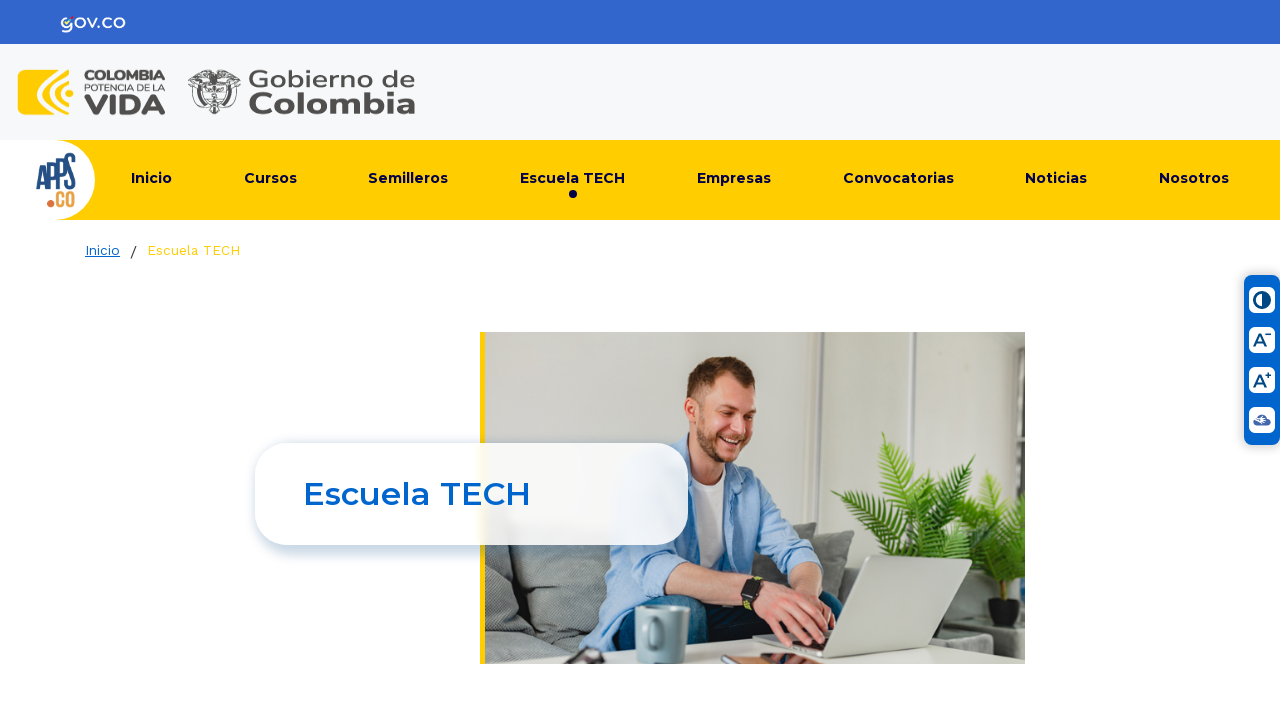

--- FILE ---
content_type: text/html
request_url: https://apps.co/portal/Secciones/Escuela-TECH/
body_size: 61578
content:
<!-- time=1769040614; pnupdated=1769038200; pnpublished=0 -->
<!DOCTYPE html
  PUBLIC "-//W3C//DTD HTML 4.01+RDFa 1.1//EN" "http://www.w3.org/MarkUp/DTD/html401-rdfa11-1.dtd">
<html lang="es"><head><base href="/765/w3-propertyvalue-381360.html"><meta http-equiv="Content-Type" content="text/html; charset=UTF-8"><!--begin-box-container:AppsCo_tr_header_CC::14689:Caja configuración del encabezado--><!--loc('Caja contenedora')--><!--pos=1--><!--begin-box:AppsCo_tr_EncabezadoHTML::14690:Caja de encabezado para las páginas del sitio.--><!--loc('* Encabezado w3 full, requerido en todas las páginas HTML de su sitio ')--><title>Escuela TECH</title><style type="text/css">@import url("channels-616_css_icons_govco.css");</style><meta name="keywords" content=", "><meta name="description" content=""><meta name="generator" content="Newtenberg Engine CMS - https://www.newtenberg.com/"><meta name="Newtenberg-Server" content="https://cms.mintic.gov.co"><meta name="Content-Encoding" content="UTF-8"><link rel="Top" type="text/html" href="http://apps.co"><link rel="shortcut icon" href="boxes-14690_favicon.png"><script type="text/javascript"><!--

var __cid = '664';
var __iid = '765';
var __pnid = '2266';
var __pvid = '381360';

--></script><script type="text/javascript" src="channels-664_js_main.js"></script><script type="text/javascript" src="channels-664_js_cookies.js"></script><script type="text/javascript" src="channels-664_js_jquery_v3_4_1.js"></script><!--end-box--><!--pos=2--><!--begin-box:AppsCo_tr_metaviewport::14693:Meta viewport--><!--loc('* Código HTML libre dentro de la página.')--><meta name="viewport" content="width=device-width,initial-scale=1">
<meta http-equiv="X-UA-Compatible" content="IE=edge,chrome=1">
<meta name="facebook-domain-verification" content="jadiwvxu4sumo6593k53eci7jtzel9" />

<link rel="stylesheet" type="text/css" href="channels-664_css_base.css">
<link rel="stylesheet" type="text/css" href="channels-664_css_theme.css">

<!--end-box--><!--pos=3--><!--begin-box:Micrositios_js_JQUERY::12677:Caja en blanco--><!--loc('* Código HTML libre dentro de la página.')--><!--end-box--><!--pos=4--><!--begin-box:Micrositios_js_bootstrap_jquery_UI::12678:Script implementación jquery UI, GL.--><!--loc('* Código JavaScript para la página.')--><script type="text/javascript" src="boxes-12678_js_file.js"></script><!--end-box--><!--pos=5--><!--begin-box:ELEMENTOS_tr_linkHome:d-none:14324:Caja en blanco--><!--loc('* acceso a Canal ')--><div class="d-none" id="link_clasificandoi__ELEMENTOS_tr_linkHome_1"><a href="/portal/" title="Ir a Apps.co"><span class="d-none">Apps.co</span></a></div><!--end-box--><!--pos=6--><!--begin-box:tr_link_blank_bloque:blank:1760:Permite que los links se abran en ventana nueva (_blank), para los links que no tienen clase, pero su contenedor sí.--><!--loc('* Incluye script para personalizar comportamiento de links')--><script type="text/javascript"><!--
$(document).ready(function(){$('.blank>a:not([class])').click(function(){window.open(this.href,'_blank','resizable=1,menubar=1,location=1,status=1,scrollbars=1,toolbar=1,width=,height=');return false});});
--></script><!--end-box--><!--pos=7--><!--begin-box:tr_link_blank_contenido:_blank blank:1764:Permite que los links se abran en ventana nueva (_blank), para los links que tienen una determinada clase.--><!--loc('* Incluye script para personalizar comportamiento de links')--><script type="text/javascript"><!--
$(document).ready(function(){$('a._blank,a.blank').click(function(){window.open(this.href,'_blank','resizable=1,menubar=1,location=1,status=1,scrollbars=1,toolbar=1,width=,height=');return false});});
--></script><!--end-box--><!--pos=8--><!--begin-box:AppsCo_tr_analytics::14691:Código de seguimiento--><!--loc('* Código HTML libre dentro de la página.')--><!-- Global site tag (gtag.js) - Google Analytics -->
<script async src="https://www.googletagmanager.com/gtag/js?id=G-F8YJV02GJ0"></script>
<script>
  window.dataLayer = window.dataLayer || [];
  function gtag(){dataLayer.push(arguments);}
  gtag('js', new Date());

  gtag('config', 'G-F8YJV02GJ0');
</script><!--end-box--><!--pos=9--><!--begin-box:AppsCo_tr_google_tag_manager::17157:Caja en blanco--><!--loc('* Código HTML libre dentro de la página.')--><!-- Google Tag Manager -->
<script>(function(w,d,s,l,i){w[l]=w[l]||[];w[l].push({'gtm.start':
new Date().getTime(),event:'gtm.js'});var f=d.getElementsByTagName(s)[0],
j=d.createElement(s),dl=l!='dataLayer'?'&l='+l:'';j.async=true;j.src=
'https://www.googletagmanager.com/gtm.js?id='+i+dl;f.parentNode.insertBefore(j,f);
})(window,document,'script','dataLayer','GTM-PPMJ29J');</script>
<!-- End Google Tag Manager --><!--end-box--><!--end-box--><link rel="canonical" href="/765/w3-propertyvalue-381360.html"></head><body><header><h1 class="d-none">Inicio</h1><div class=""><!--begin-box:AppsCo_tr_govco::14707:Encabezado gov co--><!--loc('* Código HTML libre dentro de la página.')--><div class="header-govco" style="background: #3366CC;padding: 10px 60px 10px 60px;">
  <a href="https://www.gov.co/home/" target="blank" aria-hidden="true" aria-readonly="true" title="Ir al sitio GovCO">
  <img src="https://css.mintic.gov.co/mt/mintic/img/header_govco.png" alt="Imagen logo GovCo"  style="height: 20px;">
  <span class="sr-only">Logo Gobierno de Colombia</span>
  </a>
  </div><!--end-box--></div><nav class="navbar navbar-expand-lg navbar-light bg-blue-light p-0 justify-content-between"><!--begin-box-container:AppsCo_tr_menuPpal_CC::16585:Caja en blanco--><!--loc('Caja contenedora')--><div class="py-4 d-flex justify-content-center"><!--pos=1--><!--begin-box:AppsCo_tr_logos::18467:Caja en blanco--><!--loc('* Código HTML libre dentro de la página.')--><div class="logo-gobierno mx-3">
<img src="channels-664_logo_gobierno.png" alt="Colombia Potencia de la Vida" class="img-fluid" aria-hidden="true" />
<span class="sr-only">Logo Colombia Potencia de la Vida</span>
</div>
<a class="logo-mintic mr-3" href="https://www.mintic.gov.co/portal/inicio/" target="_blank" title="Ir al Inicio del portal MInTIC">
    <img src="channels-664_Logo_gobcol.png" alt="Imagen logo Gobierno del cambio" class="img-fluid" aria-hidden="true">
  	<span class="sr-only">Logo del Gobierno del cambio</span>
</a><!--end-box--></div><div class="col-12 main-menu"><a class="brand-appsco" href="/portal/"><img src="channels-664_logo_appsco_micrositio.png" alt="Imagen logo AppsCo" class="aria-hidden_true img-fluid"><span class="sr-only">Logo de AppsCo</span></a><!--pos=2--><!--begin-box:AppsCo_tr_btnMovil::18468:Caja en blanco--><!--loc('* Código HTML libre dentro de la página.')--><button class="navbar-toggler ml-auto" type="button" data-toggle="collapse" data-target="#navbarSupportedContent" aria-controls="navbarSupportedContent" aria-expanded="false" aria-label="Toggle navigation">
    <span class="navbar-toggler-icon"></span>
  </button><!--end-box--><div class="navbar-collapse collapse" id="navbarSupportedContent"><!--pos=3--><!--begin-box:AppsCo_tr_menu::16584:Caja en blanco--><!--loc('* Lista de Valores de Clasificando')--><div id="i__AppsCo_tr_menu_1"><ul><li><a class="pnid-2266 pv-pid-0 pvid-381364 cid-664" href="/portal/Secciones/Inicio/" title="Ir a Inicio">Inicio</a></li><li><a class="pnid-2266 pv-pid-0 pvid-381358 cid-664" href="/portal/Secciones/Cursos/" title="Ir a Cursos">Cursos</a></li><li><a class="pnid-2266 pv-pid-0 pvid-381359 cid-664" href="/portal/Secciones/Semilleros/" title="Ir a Semilleros">Semilleros</a></li><li class="current"><a class="pnid-2266 pv-pid-0 pvid-381360 cid-664" href="/portal/Secciones/Escuela-TECH/" title="Ir a Escuela TECH">Escuela TECH</a></li><li><a class="pnid-2266 pv-pid-0 pvid-382070 cid-664" href="/portal/Secciones/Empresas/" title="Ir a Empresas">Empresas</a></li><li><a class="pnid-2266 pv-pid-0 pvid-381361 cid-664" href="/portal/Secciones/Convocatorias/" title="Ir a Convocatorias">Convocatorias</a></li><li><a class="pnid-2266 pv-pid-0 pvid-381362 cid-664" href="/portal/Secciones/Noticias/" title="Ir a Noticias">Noticias</a></li><li><a class="pnid-2266 pv-pid-0 pvid-381363 cid-664" href="/portal/Secciones/Nosotros/" title="Ir a Nosotros">Nosotros</a></li></ul></div><!--end-box--></div></div><!--end-box--></nav></header><main><div class="container"><div class="row"><!--begin-box:Cursos_pa_breadcrumb:breadcrumb my-2:16590:Miga de pan--><!--loc('* Barra de posición del valor de clasificando usando referer')--><!--tipo_molde = propertyvalue--><div class="breadcrumb my-2" id="barra_navegacion_i__Cursos_pa_breadcrumb_1"><!--portadilla simple--><p class="breadcrumb my-2"><a class="channellink" href="/portal/">Inicio</a> / <a class="current portadilla w3:propertyvalue pvid-381360 cid-664" href="/portal/Secciones/Escuela-TECH/">Escuela TECH</a></p></div><!--end-box--></div></div><div class="container"><div class="row"><!--begin-box:AppsCo_pa_alt_presentacion:articulo col-12 mt-4 mb-5:19153:Representación del articulo--><!--loc('* Recuadros de artículos')--><div id="recuadros_articulo_19153" class="articulo col-12 mt-4 mb-5"><div class="recuadro row m-0"><div class="encabezado-po mb-4"><h2 class="titulo aid-278738 cid-664">Escuela TECH</h2><div class="img-fluid-cc img-w-100 blank mx-auto my-4 link-hidden cid-664 aid-278738 binary-foto_marquesina format-jpg"><a href="articles-278738_foto_marquesina.jpg" title="Ir a Hombre trabajando en computador"><img src="articles-278738_foto_marquesina.jpg" alt="Hombre trabajando en computador" title="Hombre trabajando en computador" width="650" height="400"></a><a href="articles-278738_foto_marquesina.jpg" title="Ir a Hombre trabajando en computador">Hombre trabajando en computador</a></div></div><div class="mt-5 cid-664 aid-278738">
			<h5>Es un espacio sincrónico virtual de formación, que consta de tres (3) componentes que se desarrollan a través sesiones en las que los participantes pueden fortalecer sus conocimientos y habilidades para el desarrollo de productos y negocios digitales. Estos componentes son: Explorar, Construir y Proyectar. En 2023, participaron más de 1.200 emprendedores.</h5>
<h5>¡Quédate muy atento, pronto te contaremos más!</h5>
<h5>Mientras tanto, te invitamos a que ingreses al siguiente enlace para que conozcas la oferta disponible del Ministerio para este 2024: https://mintic.gov.co/portal/inicio/Iniciativas/</h5>
<p><br>
<strong>¿Quién puede acceder a la Escuela TECH de APPS.CO?</strong></p>
<p>Todos los colombianos con ideas de emprendimiento o emprendedores con modelos de negocio digitales que se inscriban tendrán la posibilidad de disfrutar de esta oferta.</p>
<p>Estos componentes son: Explorar, Construir y Proyectar.</p>
<div class="figure cid-664 aid-278738 binary-recurso_1 format-jpg"><a href="articles-278738_recurso_1.jpg" title="Ir a Cronograma Diciembre"><img src="articles-278738_recurso_1.jpg" alt="Cronograma Diciembre" title="Cronograma Diciembre" width="853" height="402"></a><a href="articles-278738_recurso_1.jpg" title="Ir a Cronograma Diciembre">Cronograma Diciembre</a></div>

		</div></div></div><!--end-box--></div></div><div class="container"><div class="row"><!--begin-box:AppsCo_pa_compartir:blank col-12 text-center share:16642:Caja en blanco--><!--loc('* Incluye links para compartir en redes sociales')--><p class="blank col-12 text-center share"><a title="Twitter" rel="bookmark" href="http://twitter.com/home?status=Escuela%20TECH%20-%20Apps.co%20-%20http%3A%2F%2Fapps.co%2F765%2Fw3-propertyvalue-381360.html"><img src="channels-525_share_tw.png" alt="Compartir en Twitter"></a><a title="Facebook" rel="bookmark" href="http://www.facebook.com/share.php?u=http%3A%2F%2Fapps.co%2F765%2Fw3-propertyvalue-381360.html&amp;t=Escuela%20TECH%20-%20Apps.co"><img src="channels-525_share_fb.png" alt="Compartir en Facebook"></a><a title="Whatsapp" rel="bookmark" href="https://api.whatsapp.com/send?text=Escuela%20TECH%20-%20Apps.co%20-%20http%3A%2F%2Fapps.co%2F765%2Fw3-propertyvalue-381360.html"><img src="channels-525_share_wp.png" alt="Compartir en Whatsapp"></a></p><!--end-box--></div></div><div class="container"><div class="row"></div></div><div class="container"><div class="row"><!--begin-box:AppsCo_tr_body_google_tag_manager::17158:Caja en blanco--><!--loc('* Código HTML libre dentro de la página.')--><!-- Google Tag Manager (noscript) -->
<noscript><iframe src="https://www.googletagmanager.com/ns.html?id=GTM-PPMJ29J"
height="0" width="0" style="display:none;visibility:hidden"></iframe></noscript>
<!-- End Google Tag Manager (noscript) --><!--end-box--></div></div></main><footer><!--begin-box-container:AppsCo_tr_footer_CC::16582:Caja en blanco--><!--loc('Caja contenedora')--><!--pos=1--><!--begin-box:AppsCo_tr_prefooter::17637:Caja en blanco--><!--loc('* Código HTML libre dentro de la página.')--><div class="prefooter mt-5 pt-5">
    <div class="container">
        <div class="row">
            <div class="col-lg-6 main_logos">
                <a title="Apps.co"
                    href="/portal/">
                    <img src="channels-664_logo_appsco.png" alt="logo Apps.co" />
                    <span class='sr-only'>link a home Apps.co</span></a>
            </div>
            <div class="col-lg-6 prefooter-info">
                <ul>
                    <li>
                        <a href="/portal/Secciones/Nosotros/196134:Preguntas-Frecuentes">Preguntas frecuentes</a>

                    </li>
                </ul>

                <div class="icons_socials">
                    <ul class="list-group flex-md-row border-0">
                        <li class="list-group-item border-0">
                            <a href="https://www.facebook.com/AppscoMinTICColombia" target="_blank">
                            <span class="icon-fb">Facebook</span>
                            <span class="sr-only">Logo Facebook</span>
                            </a>   
                        </li>
                        <li class="list-group-item border-0 ">
                            <a href="https://twitter.com/appsco" target="_blank">
                            <span class="icon-tw">Twitter</span>
                            <span class="sr-only">Logo Twitter</span>
                            </a>   
                        </li>
                        <li class="list-group-item border-0 ">
                            <a href="https://www.instagram.com/appspuntoco/" target="_blank">
                            <span class="icon-ig">Instagram</span>
                            <span class="sr-only">Logo Instagram</span>
                            </a>   
                        </li>
                      
                    </ul>
                </div>

            </div>
        </div>
    </div>
</div>

<!--end-box--><!--pos=2--><!--begin-box:ELEMENTOS_tr_footer::14361:Estructura HTML del footer para la mayoria de los sitios--><!--loc('* Código HTML libre dentro de la página.')--><style>
    .list-group {
        list-style: none;
    }
  .icon-wp:before {
      display: inline-block;
      content: "";
      background-repeat: no-repeat;
      width: 30px;
      height: 30px;
      background-color: #004884;
      color: #fff;
      border-radius: 50%;
      background-position: center;
      background-size: 1rem;
      vertical-align: middle;
      margin-right: 5px;
  }
  
  .icon-wp:before {
      background-image: url("data:image/svg+xml,<svg xmlns='http://www.w3.org/2000/svg' width='16' height='16' fill='%23fff' class='bi bi-whatsapp' viewBox='0 0 16 16'><path d='M13.601 2.326A7.854 7.854 0 0 0 7.994 0C3.627 0 .068 3.558.064 7.926c0 1.399.366 2.76 1.057 3.965L0 16l4.204-1.102a7.933 7.933 0 0 0 3.79.965h.004c4.368 0 7.926-3.558 7.93-7.93A7.898 7.898 0 0 0 13.6 2.326zM7.994 14.521a6.573 6.573 0 0 1-3.356-.92l-.24-.144-2.494.654.666-2.433-.156-.251a6.56 6.56 0 0 1-1.007-3.505c0-3.626 2.957-6.584 6.591-6.584a6.56 6.56 0 0 1 4.66 1.931 6.557 6.557 0 0 1 1.928 4.66c-.004 3.639-2.961 6.592-6.592 6.592zm3.615-4.934c-.197-.099-1.17-.578-1.353-.646-.182-.065-.315-.099-.445.099-.133.197-.513.646-.627.775-.114.133-.232.148-.43.05-.197-.1-.836-.308-1.592-.985-.59-.525-.985-1.175-1.103-1.372-.114-.198-.011-.304.088-.403.087-.088.197-.232.296-.346.1-.114.133-.198.198-.33.065-.134.034-.248-.015-.347-.05-.099-.445-1.076-.612-1.47-.16-.389-.323-.335-.445-.34-.114-.007-.247-.007-.38-.007a.729.729 0 0 0-.529.247c-.182.198-.691.677-.691 1.654 0 .977.71 1.916.81 2.049.098.133 1.394 2.132 3.383 2.992.47.205.84.326 1.129.418.475.152.904.129 1.246.08.38-.058 1.171-.48 1.338-.943.164-.464.164-.86.114-.943-.049-.084-.182-.133-.38-.232z'/></svg>");
  }
  </style>
 <div class="bg-secondary" style="background-color: #004884!important;">
  <div class="container">
      <div class="card mb-5 px-4 py-5">
          <div class="row mx-0">
              <div class="col-lg-8 small">
                  <div class="mb-4 h3">Ministerio de Tecnologías de la Información y las Comunicaciones</div>
                  <p>Edificio Murillo Toro Cra. 8a entre calles 12A y 12B Bogotá, Colombia - Código Postal 111711</p>
                <p>Teléfono Conmutador: <a href="tel:6013443460">+57 601 344 34 60</a> - Línea Gratuita: <a href="tel:018000914014">01-800-0914014</a></p>
                <p>Línea Anticorrupción: <a href="tel:018000912667">01-800-0912667</a></p>
                
                  <p>Correo Institucional: <a href="https://www.mintic.gov.co/portal/715/w3-propertyvalue-111091.html" target="blank" title="Ir a MinTIC responde">minticresponde@mintic.gov.co</a></p>
                <p>Denuncias por actos de corrupción: <a href="mailto:soytransparente@mintic.gov.co">soytransparente@mintic.gov.co</a></p>
                  <p>Notificaciones judiciales:</p> 
                  <p><a href="mailto:notificacionesjudicialesmintic@mintic.gov.co">notificacionesjudicialesmintic@mintic.gov.co</a></p>
                  <p><a href="mailto:notificacionesjudicialesfontic@mintic.gov.co">notificacionesjudicialesfontic@mintic.gov.co</a></p>
                  <p>Horario de Atención Presencial:</p>
                <p>Lunes a viernes de 8:30 a.m. – 4:30 p.m. Jornada Continua</p>
                <p>©Copyright 2021 - Todos los derechos reservados Gobierno de Colombia</p>
                  
              </div>
              <div class="col-lg-4 text-center pt-5 pt-lg-0">
                  <ul class="list-group list-group-flush">
                      <li> 
                          <a href="https://www.mintic.gov.co/portal/715/w3-channel.html"
                              title="Ir al Inicio del portal MInTIC">
                              <img src="https://css.mintic.gov.co/mt/mintic/new/img/logo-MinTIC.png" class="img-fluid" aria-hidden="true" alt="Imagen logo de MinTIC">
                              <span class="sr-only visually-hidden">Logo del ministerio TIC</span>
                          </a>
                      </li>
                  </ul>
              </div>
              <div class="col-lg-12 small">
                  <ul class="list-group flex-md-row border-0">
                      <li class="list-group-item border-0 pl-md-0">
                          <a href="https://www.facebook.com/MinisterioTIC.Colombia/" target="_blank">
                          <span class="icon-fb">Facebook</span>
                          <span class="sr-only visually-hidden">Logo Facebook</span>
                          </a>   
                      </li>
                      <li class="list-group-item border-0">
                          <a href="https://www.instagram.com/ministerio_tic/" target="_blank">
                          <span class="icon-ig">Instagram</span>
                          <span class="sr-only visually-hidden">Logo Instagram</span>
                          </a>
                      </li>
                      <li class="list-group-item border-0">
                          <a href="https://twitter.com/Ministerio_TIC" target="_blank">
                          <span class="icon-tw">Twitter</span>
                          <span class="sr-only visually-hidden">Logo Twitter</span>
                          </a>
                      </li>
                      <li class="list-group-item border-0">
                          <a href="https://www.youtube.com/user/minticolombia" target="_blank">
                          <span class="icon-yt">Youtube</span>
                          <span class="sr-only visually-hidden">Logo Youtube</span>
                          </a>
                      </li>
                      <li class="list-group-item border-0">
                          <a href="https://t.me/MinisterioTIC" target="_blank">
                          <span class="icon-tg">Telegram</span>
                          <span class="sr-only visually-hidden">Logo Telegram</span>
                          </a>
                      </li>
                      <li class="list-group-item border-0 d-none">
                          <a href="https://wa.me/573227234164" target="_blank">
                          <span class="icon-wp">WhatsApp</span>
                          <span class="sr-only visually-hidden">Logo WhatsApp</span>
                          </a>
                      </li>
                  </ul>

                  <div class="mt-3">
                      <a href="https://www.mintic.gov.co/portal/715/w3-article-2627.html" title="Ir a Política de privacidad y condiciones de uso" target="_blank" class="mr-3">Política de privacidad y condiciones de uso</a>
                      <a href="https://www.mintic.gov.co/portal/715/w3-propertyvalue-111091.html" title="Ir a Contacto" target="_blank" class="mr-3">Contacto</a>
                      <a href="https://www.mintic.gov.co/portal/715/w3-propertyvalue-111113.html" title="Ir a Mapa del sitio" target="_blank" class="mr-3">Mapa del sitio</a>
                  </div>
              </div>
          </div>
      </div>
  </div>
              
  <div class="bg-primary" style="background-color: #3666cc!important;">
      <div class="container">
          <div class="d-flex justify-content-between align-items-center flex-column flex-sm-row p-3 p-sm-0">
              <ul class="d-flex m-0 py-3 list-unstyled">
                  <li>
                      <img src="channels-616_marca_colombia.png" alt="Marca Colombia" width="60px"/>
                      <span class="sr-only visually-hidden">Logo marca Colombia</span>
                  </li>
                  <li class="border-left border-white pl-4 ml-4">
                  </li>
                  <li class="align-self-center">
                     <!-- <img src="https://css.mintic.gov.co/mt/mintic/img/header_govco.png" alt="Logo Gobierno de Colombia"  width="130px"/> -->
                      <img src="channels-616_header_govco.png" alt="Logo Gobierno de Colombia"  width="130px"/>
                      <span class="sr-only visually-hidden">Logo Gobierno de Colombia</span>
                  </li>
              </ul>
              <a href="https://www.gov.co" target="_blank" class="text-white">Conoce GOV.CO aquí</a>
          </div>
      </div>
  </div>

 </div><!--end-box--><!--pos=3--><!--begin-box:ELEMENTOS_tr_accesibilidad::14487:Caja en blanco--><!--loc('* Código HTML libre dentro de la página.')-->    <div id="accesibilidad-menu" class="accesibilidad-menu">
        <ul class="accesibilidad-items">
            <li>
                <a id="high_contrast" href="javascript: void(0)" class="icon-contrast" title="Cambiar niveles de contraste">
                    <img src="channels-616_icon_contrast.svg"
                    alt="Botón contraste">
                    <span> Contraste </span>
                </a>
            </li>
            <li>
                <a id="a_less" href="javascript: void(0)" class="icon-a-less" title="Reducir el tamaño del texto">
                    <img src="channels-616_icon_less_size.svg"
                    alt="Botón Reducir el tamaño del texto">
                    <span> Reducir letra </span>
                </a>
            </li>
            <li>
                <a id="a_more" href="javascript: void(0)" class="icon-a-more" title="Aumentar el tamaño del texto">
                    <img src="channels-616_icon_more_size.svg"
                    alt="Botón Aumentar tamaño del texto">
                    <span> Aumentar letra </span>
                </a>
            </li>
            <li>
                <a id="c_relevo" href="https://www.signosenred.gov.co/" target="_blank" class="icon-a-less" title="Ir a Signos en red">
                    <img src="channels-616_icon_centro_relevo.svg"
                    alt="Botón Enlace a Signos en red">
                    <span> Signos en red </span>
                </a>
            </li>
        </ul>
    </div><!--end-box--><!--end-box--></footer><!--begin-box-container:AppsCo_tr_extras_CC::14695:Caja en blanco--><!--loc('Caja contenedora')--><div><!--pos=1--><!--begin-box:AppsCo_tr_Bootstrap::14694:Libreria Bootstrap--><!--loc('* Código JavaScript para la página.')--><script type="text/javascript" src="boxes-14694_js_file.js"></script><script type="text/javascript"><!--
					/* - - - - - - - - - - - - - - - - - - - - - - - - - - - */
/* V: 1.0 | 2020-03-09   hrodrigu
/* - - - - - - - - - - - - - - - - - - - - - - - - - - - */
/* usado en
https://engine.ondac.com/pressroom/boxConfig.cgi?action=tabEditBox&cid=508&bid=1590
https://ciedess-engine.newtenberg.com/pressroom/boxConfig.cgi?action=tabEditBox&cid=501&bid=875
https://curriculum-engine.newtenberg.com/pressroom/boxConfig.cgi?action=tabEditBox&cid=521&bid=5871
*/

function ntg_bootstrap4_engine(context){
	if("undefined" == typeof(context)) {
		context = document;
	}

	// addClass generales
	$( ".current" , context).addClass( "active" );
	$( "div.articulo > .titulo" , context).addClass( "page-header" ); 
	$( ".articulo table" , context).addClass( "table table-bordered" );
	$( ".formulario div.form_text input" , context).addClass( "form-control" );
	$( ".formulario div" , context).addClass( "mb-2" );
	$( ".formulario div select" , context).addClass( "form-control" );
	$( ".formulario div textarea" , context).addClass( "form-control" );
	$( ".formulario div.form_select input [type='checkbox']" , context).addClass( "checkbox" );
	$( ".formulario div.form_select input [type='radio']" , context).addClass( "radio" );
	//$( ".formulario div.form_button input" , context).addClass( "btn btn-primary mt-3" ); //Activar para otros proyectos
	//Borrar el siguiente que es sólo para ONDAC
	$( ".formulario div.form_button input" , context).addClass( "btn btn-secondary w-100 ntg-btn-ondac2 mt-3" )
	// addClass para list group
	$( ".ntg-div-list-group-flush ul" , context).addClass( "list-group-flush" );
	$( ".ntg-list-group-flush" , context).addClass( "list-group-flush" );
	$( ".ntg-list-group-flush li" , context).addClass( "list-group-item" );

	// CSS: .recuadros-cerrados | .recuadros-envueltos
	// - - - - - - - - - - - - - - - - - - - - - - - - - - - - - - - - - - - - - - - - - - - - - - -
	// Agrupa los elementos de 'recuadros-cerrados' o 'recuadros-envueltos'
	// en 'div.thumbnail'.

	$(".recuadros-cerrados, .recuadros-envueltos", context)
		.children(".recuadro")
		.each(function(){
			$(this)
				.children()
				.wrapAll("<div class='card'></div>");
		});

	// Este fragmento agrega atributos que necesita bootstrap para operar, la forma de ocuparlo es para el
	// tag que requiere atributos, definir primero un class ntg-bs, seguido de uno o varios classnames
	// de la forma <nombre del atributo>_<valor del atributo>  ( sin los < > ni espacios en blanco
	// asi por ejemplo:
	//  class="ntg-bs data-toggle_collapse"  
	//  se convierte en:
	//  data-toggle="collapse" class=""
	//  Ejemplo para data target: data-target_\#menuEjemplo
	$(".ntg-bs,.ntgBootstrap", context).each(function(){
		var myself = $(this);
		$.map(
				$.grep(myself.attr("class").split(/\s+/),
					function(e,i){ 
						return(e.indexOf("data-") != -1 || e.indexOf("role_") != -1 || e.indexOf("aria-") != -1);
					}) ,
				function(classname,index){
					var cl = classname.replace("\\","").match(/([^_]+)_(.*)/);
					if(cl != null){
						myself.attr( cl[1], cl[2]);
						myself.removeClass("ntg-bs");
						myself.removeClass("ntgBootstrap");
						myself.removeClass(classname);
					}
				}
			 );
	});

	// 
	// Para recuadros en columnas
	// Se buscan recuadros-2-columnas
	//           recuadros-3-columnas
	//           recuadros-4-columnas
	// se agrupan los .recuadro en n y se envuelven en un <div class="row"></div>
	//

	$([2,3,4,6]).each(function(index,i){
		$(".recuadros-"+i+"-columnas", context).each(function(){
			var contenedores =$(this).children(".recuadro").parent();
			$(contenedores).each(function(){
				var contenedorRecuadros = this;
				var d = $("<div class ='row'></div>");
				$(".recuadro", this)
					.addClass("col-lg-"+(12/i))
					.each(function(n){
						if( n %  i ==  0 && n > 0 ){
							$(d).appendTo(contenedorRecuadros);
							d = $("<div class ='row'></div>");
						}
						$(this).detach().appendTo(d);
					});
				$(d).appendTo(contenedorRecuadros);
			});
		});
		//No borrar lo que sigue. Ver si Boot4 lo soluciona por estilos
		/*$(".fila-flexible.recuadros-"+i+"-columnas .row ", context).each(function(){
			if($(".col-sm-"+(12/i),this).length == i){
				$(this).addClass( "row-flex row-flex-wrap" ); 
			}
		});*/
	});

	// CSS: .fecha-destacada[ -completa ][ -left | -right ]  DEPRECATED
	// - - - - - - - - - - - - - - - - - - - - - - - - - - - - - - - - - - - - - - - - - - - - - - - - - - - -
	// Separa el elemento '.fecha' del resto del contenido.
	// El formato de la fecha resultante es: p.dia + p.mes abreviado.
	// Para el sufijo '-completa' p.mes es desabreviado y agrega p.anno.

	var meses = ["Ene","Feb","Mar","Abr","May","Jun","Jul","Ago","Sep","Oct","Nov","Dic"];

	$(".fecha-dia-mes",context).each(function(){
		var cl = $(this).attr("class");
		var fecha= cl.match(/iso8601-(\d\d\d\d)(\d\d)(\d\d)/);
		if(fecha != null){
			$(this).text('');
			$(this).append('<' + 'span class="dia">' +
			 	fecha[3] + '<' + '/span><' + 'span class="mes">' +
				meses[parseInt(fecha[2]) - 1] + '<' + '/span>');
		}		
	});
	$(".fecha-dia-mes-anio",context).each(function(){
		var cl = $(this).attr("class");
		var fecha= cl.match(/iso8601-(\d\d\d\d)(\d\d)(\d\d)/);
		if(fecha != null){
			$(this).text('');
			$(this).append('<'+'span class="dia">'+ fecha[3]+'<'+'/span>'+
					'<'+'span class="mes">'+ meses[parseInt(fecha[2])-1]+'<'+'/span>'+
					'<'+'span class="anio">'+ fecha[1]+'<'+'/span>');
		}		
	});

	// lista colapsable doble con boton
	$("div.ntg-lista-colapsable", context).each(function(j){
		var root = this;
		var root_id = $(root).attr("id");
		if(typeof(root_id) =="undefined"){
			root_id = $(this).parents("div[id]").attr("id");
		}
		$("li",this).each(function(i){
			$(this).addClass("list-group-item")
				.addClass("item-"+($(this).index()+1))
				.parent()
				.addClass("nivel-"+($(this).parent().parentsUntil(root).filter("ul").length + 1))
				.addClass("list-unstyled");
			if($(this).children("ul").length > 0) {
				var a = $(">a",this).filter(":first");
				var ul = $(">ul",this);
				var id_ul = (typeof($(ul).attr("id")) != "undefined" ? $(ul).attr("id") : root_id) + "_" + i; 
				var current = ($(this).attr("class").indexOf("current") != -1);
				var button = $('<button type="button"></button>')
					.addClass("float-right btn btn-link " + (current ? '':' collapsed') )
					.attr("data-toggle","collapse")
					.attr("data-target","#"+id_ul)
					.attr("aria-controls", id_ul)
					.insertBefore(a)
					.append('<span class="fa fa-minus-circle" aria-hidden="true"></span>')
					.append('<span class="fa fa-plus-circle" aria-hidden="true"></span>');
				$(ul).attr("id",id_ul)
					.addClass('collapse');
				if(current) {
					$(ul).addClass("show");
					$(button).attr("aria-expanded", "true");
				} else {
					$(ul).addClass("collapsed");
					$(button).addClass("collapsed");
					$(button).attr("aria-expanded", "false");
				}
			}
		});
	});



	// lista colapsable simple con anchor
	$("div.ntg-lista-colapsable-simple", context).each(function(j){
		var root = this;
		var root_id = $(root).attr("id");
		if(typeof(root_id) =="undefined"){
			root_id = $(this).parents("div[id]").attr("id");
		}
		$( "li",this).each(function(i){
			$(this).addClass("list-group-item")
				.addClass("item-"+($(this).index()+1))
				.parent()
				.addClass("nivel-"+($(this).parent().parentsUntil(root).filter("ul").length + 1))
				.addClass("list-unstyled");
			if($(this).children("ul").length > 0) {
				var a = $(">a",this).filter(":first");
				var ul = $(">ul",this);
				var id_ul = (typeof($(ul).attr("id")) != "undefined" ? $(ul).attr("id") : root_id) + "_" + i; 
				var current = ($(this).attr("class").indexOf("current") != -1);
				$(a)
					.addClass("btn btn-link " + (current ? '':' collapsed') )
					.attr("aria-expanded",  (current ? "true": "false"))
					.attr("href","#"+id_ul)
					.attr("data-toggle","collapse")
					.attr("aria-controls", id_ul)
					.prepend('<span class="fa fa-plus-circle" aria-hidden="true"></span>')
					.prepend('<span class="fa fa-minus-circle" aria-hidden="true"></span>');
				$(ul).attr("id",id_ul)
					.addClass('collapse');
				if(current) {
					$(ul).addClass("show");
				} else {
					$(ul).addClass("collapsed");
				}
			}
		});
	});
	// aplica sobre todas las cajas con classes 'panel-group' y 'acordeon-recuadros'

	//- - - - - - - - - - - - - - - - - - - - - - -IMPORTANTE

	//CAMBIAR panel X card. revisa boot4 - - - - - - - - - - - - - - - - - - - - - - - fin IMPORTANTE
	

	$( "div.acordeon-recuadros" , context).each(function(){
		$( "> div.recuadro" , this)
			//.addClass("card")
			.each(function(idx){
				// id del contenedor de recuadros
				var pid= $(this).parent().attr("id");
				// con anchor preexistente
				$(this)
					.children()
					.first()
					.children("a")
					.attr("href","#"+$(this)
							.parent()
							.attr("id")+"_"+idx)
					.attr("data-toggle","collapse")
					.addClass("btn btn-link collapsed");
				// agregando anchor
				// $('> :first-child',$(this)).children().wrap('<a href="#'+pid+'_'+idx+'" data-toggle="collapse" class="accordion-toggle collapsed"></a>');
				// envoltorio para el titulo
				$(this)
					.children()
					.first()
					.addClass('mb-0')
					.wrap("<div class='card-header' role='tab'></div>");
				var t = $(this).children().first().detach();
				// envoltorio para todo el recuadro
				$(this).wrap("<div class='card'></div>");
				// deja titulo antes del recuadro
				$(this).before(t);
				// envoltorio para el cuerpo del recuadro
				$(this).wrap("<div class='collapse' role='tabpanel' id='"+pid+'_'+idx+"' data-parent='#" + pid+ "'><div class='card-body'></div></div>");
			});
	});

	// aplica sobre todas las cajas con clases 'accordion' y 'acordeon-seccion'
	$('.acordeon-seccion > div[id]', context).each(function(idx){
		var pid= $(this).parent().addClass("accordion").attr('id');
		var id= $(this).attr('id');
		var t = $(this).prev('h2');
		if($(t).length > 0){
			$(this).wrap("<div class='card'></div>");
			$(this).before(t);
			$(t).wrapInner('<button data-target="#'+id+'" data-toggle="collapse" class="btn btn-link collapsed" aria-expanded="false" aria-controls="'+id+'"></button>');
			$(t).wrapAll("<div class='card-header id='heading_"+id+"'></div>");
			$(this).addClass("collapse")
				.attr("data-parent",'#'+pid)
				.attr("aria-labeledby",'heading_'+id)
				.wrapInner('<div class="card-body"></div>');
			if($(this).parents(".ntg-acordeon").length > 1 ){
				$(this).addClass("ntg-inner-acordeon");
			}
		}
	});


	//Usar cuando aparecen los t´tulos de cajas a pesar que no tiene contenidos, especialmente recursos
	$(".ntg-check-empty", context).each(function(){
		var h2 = $("h2.ntg-titulo-caja",this);
		if($(this).children(":visible").not(h2).text().length == 0 && $("img",this).length == 0){
			$(this).remove();  
		}
	});


	// Para convertir recuadros agrupados en tabs
	$('div.tabs-recuadros-agrupados, .tabs-recuadros-agrupados-pills', context).not('.recuadro').not('.grupo').each(function(idx_b){
		var ul = $('> ul',this).addClass("nav");
		$(ul).attr('role','tablist');
		if($(this).hasClass("tabs-recuadros-agrupados-pills")){
			$(ul).addClass("nav-pills");
		}else{
			if(!$(ul).hasClass("nav-pills") && !$(ul).hasClass("nav-tabs")){
				$(ul).addClass("nav-tabs");
			}
		}
		$('> ul > li',this)
			.addClass("nav-item")
			.attr('role','presentation');
		$('> ul > li > a',this).each(function(ida){
			$(this)
				.addClass("nav-link")
				.attr('aria-controls',$(this).attr('href').substr(1,$(this).attr('href').length))
				.attr('role','tab')
				.attr('data-toggle','tab');
		});
		$('> h3.grupo',this).addClass('sr-only');
		$('> div.grupo',this)
		.attr('role','tabpanel')
		.addClass('tab-pane')
			.wrapInner('<div class="row"></div>')
			.add('> h3.grupo',this)
			.wrapAll('<div class="tab-content col-12"></div>');
		// activar
		$('> ul > li > a',this)
		.first()
		.addClass('active');
		$('> div.tab-content > div.tab-pane',this)
		.first()
		.addClass('active');
	});


	// Borrar tabs acordeones vacios


	$(".tab-content, .accordion", context).each(function(){
		var ul;
		$(".tab-pane, .card .collapse",this).each(function(){
			var cont = $(this).find("*").filter(function(){
				return ("undefined" == typeof($(this).attr("style")) 
						|| $(this).attr("style").search(/display\s*:\s*none/) == -1 )
				&& $(this).prop("tagName") != "IFRAME" 
					&& this.nodeType != 8
				&& !$(this).hasClass("ntg-filtros");
			}).contents();
			var text = ""+$(cont).filter(function(){ 
				return this.nodeType == "3";
			})
			.text()
			.trim().replace(/\n/g,"");
			var imgs = $(cont).find("img");
			//tabs
			if(text.length == 0  && imgs.length == 0 && $(this).hasClass("tab-pane")){
				var id= $(this).attr("id");
				var tab =$(".nav a[data-toggle='tab'][href='#"+id+"']",context).parent();
				ul = $(tab).parent();
				$(tab).remove();
				$(this).remove();
			}
			// acordeon
			if(text.length == 0  && imgs.length == 0 && $(this).hasClass("collapse")){
				$(this).parents(".card").first().remove();
			}
		});
		if($(".tab-pane.active",this).length == 0){
			$(ul).find("a")
			.not(".tabdrop")
			.first()
			.addClass("active");
			$(".tab-pane",this).first().addClass("active");
			if($(".tab-pane",this).first().hasClass("fade")){
				$(".tab-pane",this).first().addClass("show");
			}
		}
	});


	//revisar si existen tab-content en Bootstrap 4 IMPORTANTE

	// Animacion de acordeones

	$(".ntg-acordeon .collapse", context).on("shown.bs.collapse", function (ev) {
		var id= $(ev.target).attr("id");
		//  Se guarda en el hash el id de ultimo acordeon desplegado
		if(history.pushState) {
			// Navegadores modernos que soportan la nueva API de history
			history.pushState(null, null, '#'+id);
		}		else {
			// Navegadores viejos
			location.hash = '#'+ id;
		}
		$("html,body")
			.animate(
					{ scrollTop: 
							$(this).prev().offset().top 
							//	- ($("#navbar_navbar_default", context).css("position") == "fixed"? $("#navbar_navbar_default", context).height() : 0) 
					},
					500);
	});
	// al esconder
	$(".ntg-acordeon .collapse", context).on("hide.bs.collapse", function (event) {
		if( $(".collapse.show", $(this).parent()).attr("id") == $(event.target).attr("id")) {
			$("html,body")
				.animate(
						{
							scrollTop: 
								$($(this).data("parent")).offset().top 
								//	- ($("#navbar_navbar_default", context).css("position") == "fixed"? $("#navbar_navbar_default", context).height() : 0) 
						},
						300);
			//  Se guarda en el hash el id de ultimo acordeon desplegado
			if(history.pushState) {
				// Navegadores modernos que soportan la nueva API de history
				history.pushState(null, null, "#");
			}
			else {
				// Navegadores viejos
				location.hash = "#";
			}
		}
	});
	

	//para cajas contenedora de barra de posicion
	$("div.breadcrumb > p", context).each(function(){
		var id= ("undefined" != typeof($(this).attr("id")) ? $(this).attr("id") : "");
		var style=  ("undefined" != typeof($(this).attr("style")) ? $(this).attr("style") : "");
		$(this).replaceWith( "<span id='"+id+"' style='"+style+"'>" +$(this).html() + "</span>" );
	}); 

	// limpia celdas de tabla con recursos vacios
	$("table  tr > td span.binary-.format-",context)
		.filter(function(){ 
			return $(this).html="&nbsp;";
		}).remove();

	// inicializacion de datatables paginador
	$("table.datatable-paginador, .datatable-paginador table", context).each(function(){
		var tabla = this;
		var opts = {
			"responsive": {
				"details": {
					"display": $.fn.dataTable.Responsive.display.childRowImmediate
				}
			},
			"columnDefs": [ { "responsivePriority": 1, "targets": 0 }, { "responsivePriority": 2, "targets": -1 } ],
			"dom": 
				"<'row'<'col-md-12'p>>"+
			     "<'row'<'col-sm-12'tr>>"	,
			"paging": true,
			"order": [[ 0, 'desc' ]],
			"searching": false 
		} ;
		if($("tr",this).length < 5){
			opts.ordering = false;
		}

		if("undefined" === typeof($(tabla).data("NTG_DATATABLES_INIT"))){
			var padre_panel = $(this).parents(".tab-pane.panel");
			if($(padre_panel).length >0){
				var padre_tab = $('a[data-toggle="tab"][href="#'+ $(padre_panel).attr("id") +'"');
				if($(padre_panel).hasClass("in")){
					$(tabla).DataTable( opts );
					$(tabla).data("NTG_DATATABLES_INIT", true);
				}else{
					$(padre_tab).on('shown.bs.tab', function (e) {
						var padre_panel = $($(e.target).attr("href"));
						if("undefined" === typeof($(e.target).data("NTG_DATATABLES_INIT"))){
							$("td.fecha", padre_panel).each(function(){
								var estilo = $(this).attr("class").split("iso8601-");
								if( estilo.length > 0){
									$(this).prepend("<div class='hidden'>"+estilo[1]+"</div>");
								}
							});
							$("table.datatable-paginador, .datatable-paginador table",padre_panel ).each(function(){
								$(this).DataTable( opts );
							});
						}
						$(e.target).data("NTG_DATATABLES_INIT", true);
					});
				}
			}else{
				$("td.fecha", tabla).each(function(){
					var estilo = $(this).attr("class").split("iso8601-");
					if( estilo.length > 0){
						$(this).prepend("<div class='hidden'>"+estilo[1]+"</div>");
					}
				});

				$(tabla).DataTable( opts );
				$(tabla).data("NTG_DATATABLES_INIT", true);
			}
		}
	});

	// inicializacion de datatables simple
	$("table.datatable-simple, .datatable-simple table", context).each(function(){
		var tabla = this;
		var opts = {
			"responsive": {
				"details": {
					"display": $.fn.dataTable.Responsive.display.childRowImmediate
				}
			},
			"columnDefs": [ { "responsivePriority": 1, "targets": 0 }, { "responsivePriority": 2, "targets": -1 } ],
			"dom": "<'row'<'col-sm-12'tr>>" ,
			"paging": false,
			"order": [[ 0, 'desc' ]],
			"searching": false 
		} ;
		if($("tr",this).length < 5){
			opts.ordering = false;
		}

		if("undefined" === typeof($(tabla).data("NTG_DATATABLES_INIT"))){
			var padre_panel = $(this).parents(".tab-pane.panel");
			if($(padre_panel).length >0){
				var padre_tab = $('a[data-toggle="tab"][href="#'+ $(padre_panel).attr("id") +'"');
				if($(padre_panel).hasClass("in")){
					$(tabla).DataTable( opts );
					$(tabla).data("NTG_DATATABLES_INIT", true);
				}else{
					$(padre_tab).on('shown.bs.tab', function (e) {
						var padre_panel = $($(e.target).attr("href"));
						if("undefined" === typeof($(e.target).data("NTG_DATATABLES_INIT"))){
							$("td.fecha", padre_panel).each(function(){
								var estilo = $(this).attr("class").split("iso8601-");
								if( estilo.length > 0){
									$(this).prepend("<div class='hidden'>"+estilo[1]+"</div>");
								}
							});
							$("table.datatable-simple, .datatable-simple table",padre_panel ).each(function(){
								$(this).DataTable( opts );
							});
						}
						$(e.target).data("NTG_DATATABLES_INIT", true);
					});
				}
			}else{
				$("td.fecha", tabla).each(function(){
					var estilo = $(this).attr("class").split("iso8601-");
					if( estilo.length > 0){
						$(this).prepend("<div class='hidden'>"+estilo[1]+"</div>");
					}
				});

				$(tabla).DataTable( opts );
				$(tabla).data("NTG_DATATABLES_INIT", true);
			}
		}
	});
	$(".placeholder-in-title",context).each(function(){
		$(this).attr("placeholder", $(this).attr("title"));
	});
	$(".download-attr a, a.download-attr", context).each(function(){
		var cl = $(this).parent().attr("class");
		var formatom = cl.match(/format-([^\ ]*)/);
		if("undefined" !== typeof(cl) && cl.indexOf(" binary-") != -1 && formatom != null){
			var name=$(this).attr("title").replace(/Ir a /,"") +"."+ formatom[1];
			$(this).attr("download",name);
		}
	});
	//Fin scripts generales

	//Propios de este sitio
}
$(function(){
	ntg_bootstrap4_engine();
});


					--></script><!--end-box--><!--pos=2--><!--begin-box:AppsCo_js_anchor::14706:Script para generación nav con--><!--loc('* Código JavaScript para la página.')--><script type="text/javascript" src="boxes-14706_js_file.js"></script><script type="text/javascript"><!--
					$(function(){
  if($('.menu-anchor > .recuadro').length > 0){
    var counter = 1;
    var nav = "<nav id='anchors'><ul>";
    
    $('.menu-anchor > .recuadro').each(function(){
      var titulo = $(this).find('.titulo').text();
      $(this).attr('id','menu-anchor-section'+counter+'-content');
      nav+='<li id="menu-anchor-section'+counter+'"><a href="#"><span>'+titulo+'</span></a></li>';
      counter++;
    });
    nav += "</ul></nav>";
    
    //$('main').prepend(nav);
    $('#content-portadilla').prepend(nav);
    //$('#anchors').css({'position':'fixed','right':'0','z-index':'99'});  
    //$('#anchors').addClass('anclas');  
    $('#anchors').MenuAnchor();
  }
  
  var texto = $('.menuLateral .ntg-titulo-caja').text();
  texto= texto.replace('Articulo,','');
  texto= texto.replace(', Articulo','');
  $('.menuLateral .ntg-titulo-caja').text(texto);
});
					--></script><!--end-box--><!--pos=3--><!--begin-box:AppsCo_js_link_video::14702:Script de enlace youtube--><!--loc('* Código JavaScript para la página.')--><script type="text/javascript" src="boxes-14702_js_file.js"></script><script type="text/javascript"><!--
					$(document).ready(function(){
   $('.link_youtube a, a.link_youtube').ntg_link_video();
});
					--></script><!--end-box--><!--pos=4--><!--begin-box:AppsCo_js_accesibilidad::14698:Javascript de accesibilidad--><!--loc('* Código JavaScript para la página.')--><script type="text/javascript"><!--
					$(document).ready(function(accesibilidad) { 
  
  /*Aumentar tamaño de la fuente*/
  $('#a_more').click(function(){    
    curSize= parseInt($('html').css('font-size')) + 2;
    if(curSize<=24)
      $('html').css('font-size', curSize);
  });  
  
  /*Disminuir tamaño de la fuente*/
  $('#a_less').click(function(){    
    curSize= parseInt($('html').css('font-size')) - 2;
    if(curSize>=14)
      $('html').css('font-size', curSize);
  }); 
  
  /*Reiniciar tamaño de la fuente*/
  $('#a_normal').click(function(){    
      $('html').css('font-size', 'initial');
  }); 
  
  /*Alto contraste*/
  
  $('#high_contrast').click(function(){
    
    if($('html').hasClass('altoContraste')){
        $('html').removeClass('altoContraste');
      $(".navbar-default" ).removeClass( "navbar-inverse" );
    }
    else{
      $('html').addClass('altoContraste');
      $(".navbar-default" ).addClass( "navbar-inverse" );
    }
    
  });
    
});
					--></script><!--end-box--><!--pos=5--><!--begin-box:AppsCo_js_frames_gradual::14697:--><!--loc('* Código JavaScript para la página.')--><script type="text/javascript" src="boxes-14697_js_file.js"></script><script type="text/javascript"><!--
					$(function(){
  console.log('cargar más');
  $('.frames_gradual').ntg_frames_gradual({
    showItems: 6,
    btnHTML: "<button class='btn btn-info'>Cargar m&aacute;s</button>"
  });
})
					--></script><!--end-box--><!--pos=6--><!--begin-box:AppsCo_js_datatable::14696:Datatables--><!--loc('* Código HTML libre dentro de la página.')--><script type="text/javascript" src="https://cdn.datatables.net/1.10.20/js/jquery.dataTables.min.js"></script>
<!-- Moment.js: -->
    <script src="https://cdnjs.cloudflare.com/ajax/libs/moment.js/2.19.4/moment.min.js"></script>
<!-- Locales for moment.js-->
    <script src="https://cdnjs.cloudflare.com/ajax/libs/moment.js/2.19.4/locale/es.js"></script>
    <script src="https://cdn.datatables.net/plug-ins/1.10.15/sorting/datetime-moment.js"></script><!--end-box--><!--pos=7--><!--begin-box:AppsCo_js_init_datatableTutotic::14700:Datatables--><!--loc('* Código JavaScript para la página.')--><script type="text/javascript"><!--
					var table;

$(function() {
    table = $('.datatable').DataTable({
        "language": {
            "url": "https://cdn.datatables.net/plug-ins/1.10.20/i18n/Spanish.json"
        }
    });
});
					--></script><!--end-box--><!--pos=8--><!--begin-box:AppsCo_js_link_iframe::14701:ajustes de iframe--><!--loc('* Código JavaScript para la página.')--><script type="text/javascript"><!--
					$(function () {

    $('.link_iframe a, a.link_iframe').each(function () {
        var url = $(this).attr('href');
        var html = '<div class="text-right iframe-help">'
            +           'Si el visor no carga, utilice el <a href='+url+' title="Abrir aplicativo en nueva ventana " target="blank">link alternativo</a>'
            +       '</div>'
            +       '<div class="iframe-embebido embed-responsive embed-responsive-16by9">'
            +           '<iframe class="embed-responsive-item" src="' + url + '"></iframe>'
            +       '</div>';
            
        $(this).parent().closest('div').append(html);
        $(this).hide();

    });
});
					--></script><!--end-box--><!--pos=9--><!--begin-box:AppsCo_js_accordion::14703:Script para generación de acordeones--><!--loc('* Código JavaScript para la página.')--><script type="text/javascript"><!--
					$(document).ready(function(){
  /*$('.accordion').accordion({header:'h3',heightStyle:"content", collapsible:true, active:true});
  $('.accordion .indice').hide();*/
  
  $(".accordion h3").each(function(){
    $(this).nextUntil("h3").wrapAll('<div></div>');
    
  });
  
  $('.accordion').accordion({header:'h3',heightStyle:"content", collapsible:true, active:false});
  $('.accordion .indice').hide();

  
  
});
					--></script><!--end-box--><!--pos=10--><!--begin-box:AppsCo_js_counter::14704:Script de configuración de los formularios--><!--loc('* Código JavaScript para la página.')--><script type="text/javascript" src="boxes-14704_js_file.js"></script><!--end-box--><!--pos=11--><!--begin-box:AppsCo_js_extras::14705:Script para generación nav con--><!--loc('* Código JavaScript para la página.')--><script type="text/javascript"><!--
					// Funcion para ordenar campos select del departamento
function sortSelectOptions(selectElement) {
    console.log("ordenar");
    var options = $(selectElement + " option");

    options.sort(function (a, b) {
        if (a.text.toUpperCase() > b.text.toUpperCase()) return 1;
        else if (a.text.toUpperCase() < b.text.toUpperCase()) return -1;
        else return 0;
    });

    $(selectElement).empty().append(options);
    $(selectElement).val('');
}
/******************
 ** PLACEHOLDER  **
 ******************/

$(".form_text, .form_number").each(function () {
    var inp = $("input", this);
    //var val = $(inp).val();
    var ph = $("span.ntg-formulario-texto-derecha", this);
    var val = "";
    if (ph) {
        val = $(ph).html();
    }
    $(ph).remove();
    $(inp).attr("placeholder", val);
});

/******************
 ** ICONOS       **
 ******************/
$(".usuario, .home, .password, .telefono, .movil , .direccion ,.email, .numero, .radio").each(function () {
    $(this).find("input").before("<div class='icon'></div>");
    var clase = $(this).attr("class");

    if ($(this).hasClass("usuario")) {
        $(this).find("div.icon").html("<span class='icon-user'></span>");
    } else if ($(this).hasClass("home")) {
        $(this).find(".icon").append("<span class='icon-home'></span>");
    } else if ($(this).hasClass("password")) {
        $(this).find(".icon").append("<span class='icon-key'></span>");
    } else if ($(this).hasClass("telefono")) {
        $(this).find(".icon").append("<span class='icon-phone'></span>");
    } else if ($(this).hasClass("movil")) {
        $(this).find(".icon").append("<span class='icon-mobile'></span>");
    } else if ($(this).hasClass("direccion")) {
        $(this).find(".icon").append("<span class='icon-map-marker'></span>");
    } else if ($(this).hasClass("email")) {
        $(this).find(".icon").append("<span class='icon-email'></span>");
    } else if ($(this).hasClass("numero")) {
        $(this).find(".icon").append("<span class='icon-number'></span>");
    } else {
        $(this).find(".icon").append("<span class='icon-radio'></span>");
    }

    $(this).find("div.icon, input").wrapAll("<div class='icon-group'></div>");
});


$(function () {
  
  $("img").addClass("img-fluid");
  
  var url_logo = $(".logo-mintic img").attr("src");

	$("footer .list-group.list-group-flush img").attr("src", url_logo);
  
     if ($(".po-cursos-gratis").length > 0) {
		$(".link_youtube .embed-responsive + .embed-responsive").remove();
    }
  
  $("#Aviso_privacidad_div_1083 a").attr("target","blank");
    if ("undefined" == typeof (context)) {
        context = document;
    }
    //   Agregar logo en primer slide 
   // $(".recuadros-recursos .recuadro:first-child .titulo").prepend("<div class='logo-recuadro animated bounceIn delay'>" +
        //"<img src='channels-649_logo_col40.png' />" +
        //"<span class='sr-only'>Logo Col40</span>" +
        //"</div>");
    //   Agregar texto fecha en el slider
    // $(".recuadros-recursos .recuadro .titulo").append("<div id='fecha-slide' class='animated bounceIn delay'>Del 1 al 3 de diciembre</div>");


    // Link modal
    $('.link_modal .recuadro div:not(.documentos) a, .link_modal .recuadro .titulo a').each(function () {
        $(this).attr('data-toggle', 'modal');
        $(this).attr('data-target', 'myModal');
    });
    // Cargar información del conferencista en el modal 
    $('.modal_conferencista .recuadro a[data-toggle="modal"]').click(function () {
        var h_ref = $(this).attr('h' + 'ref');
        console.log(h_ref);

        $("#myModal .modal-content .modal-body").load(h_ref + " #conferencista", function () {
            // Ficha del conferencista
            $("#myModal .modal-content .modal-body #conferencista .redes.lk a:first-child()" +
                ", #myModal .modal-content .modal-body #conferencista .redes.ig a:first-child()" +
                ", #myModal .modal-content .modal-body #conferencista .redes.fb a:first-child()" +
                ", #myModal .modal-content .modal-body #conferencista .redes.tw a:first-child()").remove();

            $("#myModal .modal-content .modal-body #conferencista .redes.lk a" +
                ", #myModal .modal-content .modal-body #conferencista .redes.ig a" +
                ", #myModal .modal-content .modal-body #conferencista .redes.fb a" +
                ", #myModal .modal-content .modal-body #conferencista .redes.tw a").prop("target", "blank");
        });;


        $("#myModal").modal("show");

    });

    $('#myModal').on('hidden.bs.modal', function (e) {
        // Limpiar modal-body
        var loader = '<div class="d-flex align-items-center">' +
            '<strong>Cargando...</strong>' +
            '<div class="spinner-grow" role="status" aria-hidden="true"></div>' +
            '</div>';

        $("#myModal .modal-content .modal-body").empty();
        $("#myModal .modal-content .modal-body").html(loader);
    })

    // Portadilla de noticias: si son de otro canal, abrir en nueva pestaña con canal de origen 
    $(".otro-canal .recuadro .titulo").each(function () {
        var clases = $(this).attr("class").split(" ");
        if (clases[2] != "cid-" + __cid) {
            $(this).find("a").attr("target", "blank");
        }
    });

    // Ediciones anteriores
    $("#ediciones li a").click(function () {
        var year = $(this).attr("data-year");
        console.log(year);
        $("#myModal .modal-body").empty();
        switch (year) {
            case "1":
                console.log("1");
                var html = $("#recuadro-ediciones .recuadro:first-child").html();
                $("#myModal .modal-body").html("<div class='row'>" + html + "</div>");
                break;
            case "2":
                console.log("2");
                var html = $("#recuadro-ediciones .recuadro:nth-child(2)").html();
                $("#myModal .modal-body").html("<div class='row'>" + html + "</div>");
                break;
            case "3":
                console.log("3");
                var html = $("#recuadro-ediciones .recuadro:nth-child(3)").html();
                $("#myModal .modal-body").html("<div class='row'>" + html + "</div>");
                break;
            case "4":
                console.log("4");
                var html = $("#recuadro-ediciones .recuadro:nth-child(4)").html();
                $("#myModal .modal-body").html("<div class='row'>" + html + "</div>");
                break;
            case "5":
                console.log("5");
                var html = $("#recuadro-ediciones .recuadro:nth-child(5)").html();
                $("#myModal .modal-body").html("<div class='row'>" + html + "</div>");
                break;
        }
        $("#myModal").modal('show');
    });

    $("#recuadros_articulo_13742").before("<div class='col-lg-3 h4 text-secondary'>QUIENES HACEN POSIBLE ESTE EVENTO<div>");

    $(".img-responsive img").addClass("img-fluid");

    // Ficha del conferencista

    $("#conferencista .redes.lk a:first-child()" +
        ", #conferencista .redes.ig a:first-child()" +
        ", #conferencista .redes.fb a:first-child()" +
        ", #conferencista .redes.tw a:first-child()").remove();

    // Ajustar form footer
    $("footer #Newsletter .form_text,footer #Newsletter .form_button").wrapAll("<div></div>");

    // Actualizar botón de terminos y condiciones
    if ($("#terminos").length > 0){
        $("#terminos a").prop("target","blank");
        $("#i__Col40N_pa_form_intro_1 > .recuadro > .col-lg-6:first-child").append($("#terminos .recuadro").html());
    }
    
	// Ocultar si existe la nota en el lateral
  	if($("#otras-nt")){
        $("#otras-nt .recuadro.active").hide();
    }
  
    // $(".slider-cursos .recuadro .titulo a").prop("href","https://platzi.com/").prop("target","blank");

    $("#prom21 .recuadro .binary-facebook img").prop("src","channels-664_icon_fb.png");
    $("#prom21 .recuadro .binary-twitter img").prop("src","channels-664_icon_tw.png");
    $("#prom21 .recuadro .binary-linkedin img").prop("src","channels-664_icon_linkedin.png");

    $("#prom21 .icon-redes img").css("width","20px").css("height","auto");

    if(typeof(__aid)!="undefined"){
        if(__aid =="196134"){
            $("#recuadros_articulo_16638").hide();
        }
    }
  
  
      // agregar boton de inscripcion cursos
  /*  if((".cursos-pa").length > 0) {    
        $(".cursos-pa .recuadro .card").append('<div class="w-100 text-center px-3 mb-4 boton"><a href="w3-propertyvalue-536450.html" target="_blank" title="Ir a formulario de inscripción" class="btn btn-primary">Inscripción</a></div>');
    }; 
  

    if((".slider-cursos").length > 0) {    
        $(".slider-cursos .recuadro .col-lg-6:first-child").append('<div class="w-100 mb-4 boton"><a href="w3-propertyvalue-536450.html" target="_blank" title="Ir a formulario de inscripción" class="btn btn-primary">Inscripción</a></div>');
    };*/
  
  
  
/*  $("footer .list-group li:first-child a").prop("href","https://www.facebook.com/AppscoMinTICColombia");
    $("footer .list-group li:nth-child(3) a").prop("href","https://twitter.com/appsco");
  
    $("footer .col-lg-8.small div.mt-3 a:last-child()").prop("href","w3-propertyvalue-382679.html");
    $("footer .col-lg-8.small div.mt-3").append("<a href="/portal/Secciones/Nosotros/196134:Preguntas-Frecuentes">Preguntas frecuentes</a>"); */

    // ajustar recursos para botones
    
    $(".po-convocatorias .binary-boton a:first-child, .po-convocatorias .binary-foto_marquesina a:last-child").remove();
    $(".po-convocatorias .binary-boton a").addClass("btn btn-primary");
    $(".po-convocatorias .binary-foto_marquesina a:first-child img").unwrap();
  
  //ajustar responsive de tabla 
  
  $(".articulo .table").wrap("<div class='overflow-auto'></div>");


});

// animaciones
$(window).scroll(function () {

    if ($("#home_exp_img").length > 0) {
        if ($(window).scrollTop() + 300 > $("#home_exp_img").offset().top) {
            $("#home_exp_img").addClass('animated bounceIn');
        }
    }

    if ($("#home_exp_text").length > 0) {
        if ($(window).scrollTop() + 300 > $("#home_exp_text").offset().top) {
            $("#home_exp_text").addClass('animated fadeInUp');
        }
    }

    if ($("#home_redes").length > 0) {
        if ($(window).scrollTop() + 300 > $("#home_redes").offset().top) {
            $("#home_redes").addClass('animated fadeInUp');
        }
    }

});
					--></script><!--end-box--><!--pos=12--></div><!--end-box--></body></html>

--- FILE ---
content_type: text/css
request_url: https://apps.co/765/channels-664_css_theme.css
body_size: 64777
content:
@import url('https://fonts.googleapis.com/css2?family=Montserrat:ital,wght@0,500;0,600;0,700;1,500&family=Work+Sans:ital,wght@0,400;0,700;1,400&display=swap');
/************************************************************************************
2020 Equipo NTG Colombia
CSS Micrositios 2020 Estilos personalizados 
/************************************************************************************/


:root {
    --shadow-primary: 0 2px 5px #18389859;
    --secondary: #FFCD00;
    --yellow: #FFCD00;
}


/*************** LAYOUT ***************/
body {
    max-width: 1600px;
    margin: auto;
    box-shadow: 0 0 8px 1px #1725421c;
}

.bg-blue {
    background-color: var(--blue);
}

.bg-light {
    background-color: #e6effd !important;
}

/*************** LAYOUT ***************/


/*************** TIPOGRAFIAS ***************/
.h1, h1,
.h2, h2,
.h3, h3 {
    font-weight: 600;
    color: var(--primary);
}

a.text-muted {
    text-decoration: none;
}

a.text-muted:hover {
    text-decoration: underline;
}

ol li::marker {
    font-family: 'Montserrat', sans-serif;
    color: var(--primary);
    font-weight: 700;
}

ul li::marker {
    color: var(--primary);
}


/*************** FIN TIPOGRAFIAS ***************/


/* BARRA ACCESIBILIDAD */

.altoContraste {
    -webkit-filter: invert(1);
    filter: invert(1);
    background-color: #fff;
}

@-moz-document url-prefix() {
    .altoContraste {
        mix-blend-mode: difference;
        background-color: #fff;
        filter: none;
    }
}

.accesibilidad-menu {
    background-color: var(--primary);
    display: block;
    position: fixed;
    top: 50%;
    transform: translateY(-50%);
    left: auto;
    right: 0;
    z-index: 200;
    border-radius: 8px;
    box-shadow: 0px 0px 10px 3px #0000002b;
    -webkit-transform: translateY(-50%);
    -moz-transform: translateY(-50%);
    -ms-transform: translateY(-50%);
    -o-transform: translateY(-50%);
}

.accesibilidad-items {
    list-style: none;
    display: flex;
    flex-direction: column;
    padding: 5px;
    width: 36px;
    margin: 0;
}

.accesibilidad-items a {
    display: flex;
    align-items: center;
    color: #fff;
    border-radius: 8px;
    transition: all .5s;
    width: 180px;
    padding: 2px 0px;
    text-decoration: none;
}

.accesibilidad-items a:hover {
    background-color: var(--blue);
    -webkit-transform: translateX(-140px);
            transform: translateX(-140px);
    padding: 2px 10px;
}

.accesibilidad-items img {
    display: flex;
    width: 26px;
    height: 26px;
    padding: 4px;
    margin: 5px 0;
    background-color: #fff;
    align-items: center;
    justify-content: center;
    border-radius: 6px;
}

.accesibilidad-items span {
    font-size: 13px;
    margin-left: 10px;
}

@media only screen and (max-width: 575.98px) {
    .accesibilidad-items {
        width: 30px;
    }

    .accesibilidad-items img {
        width: 20px;
        height: 20px;
        margin: 3px 0;
    }
}

/* BARRA ACCESIBILIDAD FIN*/

/*************** COMPONENTES ***************/

.navbar-expand-lg {
    -ms-flex-flow: wrap;
    flex-flow: wrap;
}

.logos-header {
    display: -webkit-box;
    display: -ms-flexbox;
    display: flex;
    -webkit-box-pack: justify;
        -ms-flex-pack: justify;
            justify-content: space-between;
    height: 100px;
    background-image: url(https://css.mintic.gov.co/gel/col_40/new/img/bg-header-mintic.jpg);
}

nav.navbar {
    padding: 0px 16px 0px 16px;
    background-color: #F6F8F9;
}

.navbar-brand {
    display: inline-flex;
    align-items: center;
}

nav.navbar .main-menu {
    display: flex;
    flex-wrap: nowrap;
    background-color: var(--yellow);
}

.brand-appsco {
    display: inline-block;
    padding: 10px 15px 10px 0px;
    padding-left: 2rem;
    margin-left: -15px;
    background-color: #fff;
    border-top-right-radius: 5rem;
    border-bottom-right-radius: 5rem;
}

.brand-innpulsa {
    display: inline-block;
    padding: 10px 15px 10px 0px;
    padding-left: 2rem;
    margin-right: -15px;
    background-color: #fff;
    border-top-left-radius: 5rem;
    border-bottom-left-radius: 5rem;
}

.logo-mintic img,
.logo-gobierno img {
    width: 100%;
    max-height: 48px;
}

.brand-appsco img {
    max-height: 60px;
}

.brand-innpulsa img {
    margin-top: 10px;
    max-height: 40px;
}

#navbarSupportedContent > div {
    width: 100%;
}

#navbarSupportedContent ul {
    display: -webkit-box;
    display: -ms-flexbox;
    display: flex;
    list-style: none;
    margin: 0;
    padding: 0;
    justify-content: space-around;
}

#navbarSupportedContent ul li {
    padding-left: 12px;
    padding-right: 12px;
}

@media only screen and (max-width: 991.98px) {
    nav.navbar .main-menu {
        display: block;
        text-align: center;
    }

    .brand-appsco {
        float: left;
    }

    .brand-innpulsa {
        float: right;
    }
}

.logos-group {
    list-style: none;
    display: flex;
    align-items: center;
    padding: 0;
    margin-right: 1rem;
}
.logos-group li {
    padding: 1rem;
}

.btn-registro li {
    list-style: none;
    padding: 0;
}

.btn-registro a,
.binary-terminos_condiciones_muestra_comercial a,
.binary-terminos_condiciones_muestra_comercial + a,
.menuppal #navbarSupportedContent > ul > li:last-child a {
    background-image: linear-gradient(to bottom, var(--yellow), var(--indigo));
    color: white;
    font-weight: 700;
    padding-left: 1.2rem;
    padding-right: 1.2rem;
    transition: all .2s;
    text-decoration: none;
}
.btn-registro a {
    padding: .5rem 1.2rem;
    display: block;
    text-align: center;
}
.binary-terminos_condiciones_muestra_comercial a, 
.binary-terminos_condiciones_muestra_comercial + a {
    display: inline-block; padding: .5rem 1.2rem; margin: 1rem 0;
}

.btn-registro a:hover,
.binary-terminos_condiciones_muestra_comercial + a:hover,
.binary-terminos_condiciones_muestra_comercial a:hover,
.menuppal #navbarSupportedContent li:last-child a:hover {
    color: white;
    background-image: linear-gradient(to bottom, var(--primary), var(--primary));
}

#navbarSupportedContent ul li span,
#navbarSupportedContent ul li a {
    font-family: 'Montserrat', sans-serif;
    display: inline-block;
    padding: 20px 10px 10px 10px;
    text-decoration: none;
    font-weight: 700;
    font-size: .875rem;
    line-height: 1;
    color: #040247;
}

#navbarSupportedContent ul li span:after,
#navbarSupportedContent ul li a:after {
    content: "";
    width: 8px;
    height: 8px;
    display: block;
    margin: auto;
    border-radius: 50%;
    margin-top: 5px;
}

#navbarSupportedContent ul li.active span:after,
#navbarSupportedContent ul li span:hover:after,
#navbarSupportedContent ul li.active a:after,
#navbarSupportedContent ul li a:hover:after {
    background-color: #040247;

}

#navbarSupportedContent ul > li {
    position: relative;
}

#navbarSupportedContent ul > li:hover span + .hover-menu   {
    display: flex;
    position: absolute;
    background-color: var(--light);
    z-index: 20;
    right: -36px;
    margin: auto;
    padding: 2rem;
    width: 650px;
    border-top: 3px solid var(--yellow);
}


#navbarSupportedContent .hover-menu {
    display: none;
}
#navbarSupportedContent .hover-menu .titulo {
    text-align: left;
    font-size: 1rem;
}
#navbarSupportedContent .hover-menu .titulo a{
    font-weight: normal;
    padding: 5px;
    min-height: 50px;
    line-height: 1.3;
    font-size: 1rem;
    display: flex;
    align-items: center;
    color: var(--indigo);
}
#navbarSupportedContent .hover-menu .titulo a:hover {
    font-weight: 700;
}

#navbarSupportedContent .hover-menu:before {
    content: "";
    display: block;
    width: 0;
    height: 0;
    border-left: 10px solid transparent;
    border-right: 10px solid transparent;
    border-bottom: 10px solid var(--yellow);
    position: absolute;
    top: -12px;
    right: 100px;
}

#navbarSupportedContent li.item-agenda {
    border-left: 1px solid #bdbdbd;
    padding-right: 0;
}

#navbarSupportedContent li.item-agenda a{
    color: var(--cyan);
    font-weight: 700;
}

#navbarSupportedContent li.item-agenda + li {
    display: none !important;
}

#i__Col40N_tr_menu_convocatorias_1 {
    width: 450px !important;
    flex-direction: column;
}

.sticky {
    padding-top: 140px;
}

.sticky .navbar {
    position: fixed;
    top: 0;
    z-index: 100;
    left: 0;
    right: 0;
    height: 85px;
    -webkit-animation: fixed-move-down .5s;
    animation: fixed-move-down .5s;
    box-shadow: 0px 1px 2px 0px #1725421c;
    max-width: 1600px;
    margin: auto;
}

.sticky .logos-header {
    height: 60px;
}

.sticky .navbar-brand {
    width: 200px;
    height: 100%;
}

.navbar-toggler {
    margin: auto;
}

@media only screen and (min-width: 992px) {

    #navbarSupportedContent ul {
        -webkit-box-align: center;
        -ms-flex-align: center;
        -ms-grid-row-align: center;
        align-items: center;
        text-align: center;
    }

}

@media only screen and (max-width: 1180px) {
    #navbarSupportedContent ul {
        flex-wrap: wrap;

    }
}

@media only screen and (max-width: 991.98px) {
    
    .navbar {
        padding: 0;
        background-color: white;
    }

    .navbar-brand img {
        max-width: 100%;
    }

    .col40-brand img{
        padding: 8px 0;
    }

    .sticky .navbar {
        padding: 0;
        height: auto;

    }

    .sticky .logos-header {
        display: none;
    }

    .sticky .navbar-brand:before,
    .navbar-brand:before {
        display: none;
    }

    .navbar-light .navbar-toggler {
        margin: 14px auto;
        border-color: #fff;
    }

    .navbar-light .navbar-toggler-icon {
        background-image:url("data:image/svg+xml,%3csvg xmlns='http://www.w3.org/2000/svg' width='30' height='30' viewBox='0 0 30 30'%3e%3cpath stroke='%23fff' stroke-linecap='round' stroke-miterlimit='10' stroke-width='2' d='M4 7h22M4 15h22M4 23h22'/%3e%3c/svg%3e")
    }

    #navbarSupportedContent ul {
        text-align: left;
        flex-direction: column;
        padding: 0;
        margin-top: 1rem;
        flex-wrap: nowrap;
    }

    #navbarSupportedContent li {
        padding: .5rem 0;
        position: relative;
        text-align: center;
    }

    #navbarSupportedContent ul li span, #navbarSupportedContent ul li a {
        padding: 14px 10px;
        font-size: 1.2rem;
    }

    #navbarSupportedContent .dropdown-menu{
        position: static;
        float: none;
        padding-left: 2rem;
        background: transparent;
        border: none;
    }

    #navbarSupportedContent .dropdown-menu a {
        font-size: 1.2rem;
        font-weight: normal;
    }

    .menuppal #navbarSupportedContent li:last-child a {
        margin: auto;
        display: block;
        text-align: center;
    }
}

.share {
    padding: 10px 0;
}

.share:before {
    content: "Compartir:";
    display: inline-block;
    margin: 0 15px;
    color: var(--blue);
}

.share img {
    width: 40px;
    height: auto;
    margin-right: 5px;
}

.share:after {
    content: "";
    display: block;
    position: absolute;
    top: 0;
    bottom: 0;
    right: 0;
    left: 0;
    width: 260px;
    background-color: #fff;
    margin: auto;
    z-index: -1;
    border-radius: 5px;
    box-shadow: 3px 3px 10px #0048842e;

}

.form_button [type=button],
#Newsletter [type=button],
.btn-gradient {
    display: inline-block;
    font-weight: 400;
    text-align: center;
    text-transform: uppercase;
    vertical-align: middle;
    user-select: none;
    border: 2px solid transparent;
    padding: 0.375rem 1.4rem;
    text-decoration: none;
    font-size: 1rem;
    line-height: 1.5;
    border-radius: 3rem;
    transition: color .15s ease-in-out,background-color .15s ease-in-out,border-color .15s ease-in-out,box-shadow .15s ease-in-out;
    color: #fff;
    background-color: var(--yellow);
}

.form_button [type=button]:hover,
#Newsletter [type=button]:hover,
.btn-gradient:hover {
    color: white;
    background-image: linear-gradient(to bottom, var(--primary), var(--primary));
}

.link_youtube {
    width: 100%;
    border-radius: 15px;
    overflow: hidden;
    box-shadow: var(--shadow-primary);;
}

.label-track .pv-branch {
    display: block;
    margin-top: 5px;
}

.label-track .pv-branch > span {
    background-color: var(--yellow);
    color: white;
    border-radius: 5rem;
    padding: .2rem 1rem;
    text-transform: uppercase;
    font-weight: 700;
}

.breadcrumb {
    padding-left: 15px;
    padding-right: 15px;
    background-color: transparent;
}
#barra_navegacion_i__Col40EN_pa_breadcrumb_1 p,
#barra_navegacion_i__Col40N_pa_breadcrumb_1 p,
.breadcrumb span {
    display: flex;
    flex-wrap: wrap;
}

#barra_navegacion_i__Col40EN_pa_breadcrumb_1,
#barra_navegacion_i__Col40N_pa_breadcrumb_1 {
    padding: 0;
}

.breadcrumb a,
#barra_navegacion_i__Col40EN_pa_breadcrumb_1 a,
#barra_navegacion_i__Col40N_pa_breadcrumb_1 a {
    display: inline-block;
    text-overflow: ellipsis;
    overflow: hidden;
    white-space: nowrap;
    max-width: 250px;
    padding: 0 10px;
    font-size: .85rem;
}

.breadcrumb a:first-child,
#barra_navegacion_i__Col40EN_pa_breadcrumb_1 a:first-child,
#barra_navegacion_i__Col40N_pa_breadcrumb_1 a:first-child {
    padding-left: 0;
}

.breadcrumb .current,
#barra_navegacion_i__Col40EN_pa_breadcrumb_1 .current,
#barra_navegacion_i__Col40N_pa_breadcrumb_1 .current {
    color: var(--yellow);
    text-decoration: none;
}

.modal-content {
    background-image: url(channels-649_bg_path01.png);
    background-repeat: no-repeat;
    background-position-x: left;
}

.modal-header {
    border: 0;
    padding-bottom: 0;
}

.modal-body {
    padding: 2rem;
    padding-top: 0;
}

.modal-header .close {
    border: solid 2px var(--yellow);
    border-radius: 50px;
    height: 40px;
    width: 40px;
    padding: 0;
    opacity: 1;
    color: var(--yellow);
    margin: 0 0 0 auto;
}

.titulo-modal {
    font-size: 1.77rem;
    font-weight: 700;
    margin-bottom: 1rem;
}

.formulario > .formulario,
form#Inscripcion_Muestra_Comercial,
form#Inscripcion_Encuentro_Negocios {
    max-width: 800px;
    margin: 3rem auto !important;
    padding: 3rem 6rem;
    box-shadow: var(--shadow-primary);
    border-radius: 10px;
}

.form_select,
.form_number,
.form_text {
    margin: 3rem 0;
}

.form_select ul {
    list-style: none;
    padding: 0;
}

.form_number input,
.form_text input {
    border: 0;
    border-bottom: 1px solid var(--info);
    width: 100%;
}

input.form-control {
    border-radius: 0;
}

.form {
    width: 100%;
    max-width: 700px;
}

.form > .form {
    margin-top: 0 !important;
}

form label {
    color: var(--gray);
    font-weight: 700;
}

.form .ntg-titulo-caja {
    text-align: center;
}

form select.form-control,
form select {
    border: 1px solid var(--info);
    border-radius: 5rem;
    height: 35px;
    width: 100%;
    padding: 0 15px;
    -webkit-appearance: none;
    -moz-appearance: none;
    appearance: none;
    background-image: url("data:image/svg+xml,<svg viewBox='0 0 16 16' fill='%234a82ff' xmlns='http://www.w3.org/2000/svg'><path fill-rule='evenodd' d='M3.204 5L8 10.481 12.796 5H3.204zm-.753.659l4.796 5.48a1 1 0 0 0 1.506 0l4.796-5.48c.566-.647.106-1.659-.753-1.659H3.204a1 1 0 0 0-.753 1.659z'/></svg>");
    background-repeat: no-repeat;
    background-position: 98%;
    background-size: 20px;
}
form select.form-control:focus,
.form_number input:focus,
.form_text input:focus,
form select:focus {
    outline: none;
    box-shadow: 0 8px 8px -7px #4a82ff;
}

.check-inline ul {
    list-style: none;
    padding: 0;
}

.check-inline li{
    display: inline-block;
    margin: 0 15px;
}

input[type=checkbox], 
input[type=radio] {
    margin-right: 5px;
    vertical-align: middle;
}

.form_button {
    height: 40px;
    text-align: center;
}

.alert-warning{
    background-color: transparent;
    border: 0;
    color: var(--danger);
    font-size: .85rem;
    padding: 0 10px;
}
.form_captcha .alert-warning {
    display: block;
    text-align: center;
}

.form_captcha > div > div {
    margin: auto;
    margin-bottom: 3rem;
}

#Nota_cargue_documentos_div_1016 .alert-warning,
.alert-warning + input + select, 
.alert-warning + select, 
.alert-warning + input,
.alert-warning + div {
    background-image: url("data:image/svg+xml,<svg viewBox='0 0 16 16' fill='%23dc3545' xmlns='http://www.w3.org/2000/svg'><path fill-rule='evenodd' d='M8 15A7 7 0 1 0 8 1a7 7 0 0 0 0 14zm0 1A8 8 0 1 0 8 0a8 8 0 0 0 0 16z'/><path d='M7.002 11a1 1 0 1 1 2 0 1 1 0 0 1-2 0zM7.1 4.995a.905.905 0 1 1 1.8 0l-.35 3.507a.552.552 0 0 1-1.1 0L7.1 4.995z'/></svg>");
    background-repeat: no-repeat;
    background-size: 20px;
}
.alert-warning + input + select,
.alert-warning + select {
    border: 1px solid var(--danger);
    background-position: 98%;
}
.alert-warning + input {
    border-bottom: 1px solid var(--danger);
    background-position: right;
}
.alert-warning + div {
    background-position: right;
}
#Nota_cargue_documentos_div_1016 {
    position: relative;

}
#Nota_cargue_documentos_div_1016 .alert-warning {
    display: block;
    position: absolute;
    top: 0;
    right: 0px;
    background-position-x: 99%;
    background-position-y: center;
    padding: 5px 25px 5px 0;
    margin: 0;
}
.ntg-formulario-texto-abajo + a {
    font-size: 80%;
    font-weight: 400;
}

#Validacioncaptcha_1023_recaptcha > div,
#Validacioncaptcha_1020_recaptcha > div,
#Validacioncaptcha_1016_recaptcha > div,
#Validacioncaptcha_1017_recaptcha > div {
    margin: auto;
    margin-bottom: 2rem;
}

.form_dateonly {
    display: flex;
    flex-wrap: wrap;
    align-items: center;
}

.form_dateonly label {
    width: 100%;
}

.form_dateonly select {
    max-width: 150px;
    margin: 0 1rem;
    border-radius: 5rem;
}

.form_dateonly input {
    border: 1px solid var(--info);
    border-radius: 5rem;
    height: 35px;
    width: 50px;
    padding: 0 10px;
    text-align: center;
}

.form_dateonly input[name="_fecha_nacimiento_y"] {
    width: 70px;
}

#formulario_i__Apps_home_form_1 {
    width: 100%;
    padding-left: 15px;
    padding-right: 15px;
}

form.formulario-apps {
    background-color: #F42E62;
    border-radius: 25px;
    color: #fff;
    max-width: 800px;
    margin: auto;
    padding: 1rem;
}
form.formulario-apps label {
    color: #fff;
}

form.formulario-apps div[id^="Intro_div"],
form.formulario-apps div[id^="correo_div"] {
    float: left;
    width: 50%;
    display: block;
    margin: 1rem 0 ;
    padding-left: 15px;
    padding-right: 15px;
}

form.formulario-apps div[id^="Intro_div"] span{
    font-size: 1.2rem;
    font-weight: 700;
}

form.formulario-apps div[id^="correo_div"] input {
    border-radius: 10px;
    border-bottom: none;
    padding: .4rem 1rem;
}

form.formulario-apps div[id^="Aviso_privacidad"] {
    padding-left: 15px;
    padding-right: 15px;
    float: left;
    text-align: center;
    margin-top: 1rem;
}
form.formulario-apps div[id^="Aviso_privacidad"] span {
    border-top: solid 1px #fff;
    padding-top: 1rem;
    display: block;
}
form.formulario-apps div[id^="Aviso_privacidad"] a {
    color: #fff;
}
form.formulario-apps div[id^="Aviso_privacidad"] a:hover {
    color: var(--primary);
}

form.formulario-apps div[id^="tratamiento_datos_div"] {
    float: left;
    width: 100%;
    text-align: center;
    margin-top: 1rem;
    margin-bottom: 1rem;
}

form.formulario-apps div[id^="tratamiento_datos_div"] > div {
    display: inline-block;
}

form.formulario-apps div[id^="tratamiento_datos_div"] ul {
    list-style: none;
    padding: 0;
}
form.formulario-apps div[id^="tratamiento_datos_div"] ul li {
    padding: 0 15px;
}

form.formulario-apps .form_button {
    display: block;
    float: left;
    text-align: center;
    width: 100%;
}

form.formulario-apps .form_button input {
    border-radius: 5rem;
    background-color: #000;
    border-color: #000;
    background-image: none;
    transition: all .2s;
    box-shadow: 0 0px 0 #000;
}
form.formulario-apps .form_button input:hover {
    transform: translateY(-5px);
    box-shadow: 0 5px 0 #000;
}

.formulario-apps .alert-warning {
    display: block;
    color: #fff;
    padding: 0;
    -webkit-animation-duration: 0.8s;
    animation-duration: 0.8s;
    -webkit-animation-name: bounceIn;
    animation-name: bounceIn;
}
.formulario-apps .alert-warning:before {
    content:"";
    display: inline-block;
    background-image: url("data:image/svg+xml,<svg viewBox='0 0 16 16' fill='%23fff' xmlns='http://www.w3.org/2000/svg'><path fill-rule='evenodd' d='M8 15A7 7 0 1 0 8 1a7 7 0 0 0 0 14zm0 1A8 8 0 1 0 8 0a8 8 0 0 0 0 16z'/><path d='M7.002 11a1 1 0 1 1 2 0 1 1 0 0 1-2 0zM7.1 4.995a.905.905 0 1 1 1.8 0l-.35 3.507a.552.552 0 0 1-1.1 0L7.1 4.995z'/></svg>");
    background-repeat: no-repeat;
    background-size: 20px;
    height: 20px;
    width: 20px;
    vertical-align: bottom;
    margin-right: 10px;
} 

.formulario-apps .alert-warning + input {
    background-image: none;

}

@media only screen and (max-width: 767.98px) {
    form.formulario-apps div[id^="Intro_div"],
    form.formulario-apps div[id^="correo_div"] {
    width: 100%;
    }
}

.icon-mic label:before,
.icon-empresa label:before,
.icon-usuario label:before,
.icon-numero label:before,
.icon-direccion label:before,
.icon-movil label:before,
.icon-telefono label:before,
.icon-email label:before {
    content: "";
    width: 25px;
    height: 25px;
    display: inline-block;
    background-repeat: no-repeat;
    background-position: center;
    vertical-align: bottom;
    margin-right: 5px;
}

.icon-mic label:before {
    background-image: url("data:image/svg+xml,<svg viewBox='0 0 16 16' fill='%236c6c6b' xmlns='http://www.w3.org/2000/svg'><path d='M5 3a3 3 0 0 1 6 0v5a3 3 0 0 1-6 0V3z'/><path fill-rule='evenodd' d='M3.5 6.5A.5.5 0 0 1 4 7v1a4 4 0 0 0 8 0V7a.5.5 0 0 1 1 0v1a5 5 0 0 1-4.5 4.975V15h3a.5.5 0 0 1 0 1h-7a.5.5 0 0 1 0-1h3v-2.025A5 5 0 0 1 3 8V7a.5.5 0 0 1 .5-.5z'/></svg>");
    background-size: 18px;
}

.icon-empresa label:before {
    background-image: url("data:image/svg+xml,<svg viewBox='0 0 16 16' fill='%236c6c6b' xmlns='http://www.w3.org/2000/svg'><path fill-rule='evenodd' d='M0 12.5A1.5 1.5 0 0 0 1.5 14h13a1.5 1.5 0 0 0 1.5-1.5V6.85L8.129 8.947a.5.5 0 0 1-.258 0L0 6.85v5.65z'/><path fill-rule='evenodd' d='M0 4.5A1.5 1.5 0 0 1 1.5 3h13A1.5 1.5 0 0 1 16 4.5v1.384l-7.614 2.03a1.5 1.5 0 0 1-.772 0L0 5.884V4.5zm5-2A1.5 1.5 0 0 1 6.5 1h3A1.5 1.5 0 0 1 11 2.5V3h-1v-.5a.5.5 0 0 0-.5-.5h-3a.5.5 0 0 0-.5.5V3H5v-.5z'/></svg>");
    background-size: 18px;
}

.icon-usuario label:before {
    background-image: url(https://css.mintic.gov.co/mt/micrositios/img/icon-user.png);
}

.icon-numero label:before {
    background-image: url(https://css.mintic.gov.co/mt/micrositios/img/icon-number.png);
}

.icon-direccion label:before {
    background-image: url(https://css.mintic.gov.co/mt/micrositios/img/icon-map-marker.png);
}

.icon-movil label:before{
    background-image: url(https://css.mintic.gov.co/mt/micrositios/img/icon-mobile.png);
}

.icon-telefono label:before {
    background-image: url(https://css.mintic.gov.co/mt/micrositios/img/icon-phone.png);
}

.icon-email label:before {
    background-image: url(https://css.mintic.gov.co/mt/micrositios/img/icon-email.png);
}

@media only screen and (max-width: 767.98px) {

    .formulario > .formulario,
    form#Inscripcion_Muestra_Comercial,
    form#Inscripcion_Encuentro_Negocios {
        padding: 3rem 2rem;
    }
    #Nota_cargue_documentos_div_1016 .alert-warning {
        display: inline-block;
        position: static;
    }
}

.ntg_paginador .prev,
.ntg_paginador .next,
.ntg_paginador .ant,
.ntg_paginador .sig,
.ntg_paginador .boton{
    display: none;
}

.ntg_paginador .controls {
    display: flex;
    list-style: none;
    padding: 0;
    justify-content: center;
}

.ntg_paginador .controls li a {
    padding: .4rem .7rem;
    border: solid 1px var(--primary);
    margin-left: -1px;
    text-decoration: none;
}

.ntg_paginador .controls li:first-child a {
    border-top-left-radius: .25rem;
    border-bottom-left-radius: .25rem;
}
.ntg_paginador .controls li:last-child a {
    border-top-right-radius: .25rem;
    border-bottom-right-radius: .25rem;
}

.ntg_paginador .controls li.current a {
    background-color: var(--primary);
    color: #fff;
}

.flag {
    display: flex;
    justify-content: flex-end;
    max-width: 800px;
    margin: auto;
}

.flag .recuadro {
    box-shadow: var(--shadow-primary);
    padding: 8px 15px;
    border-radius: 10px;
    margin-right: -15px;
}

.flag .current.active {
    display: none;
}

.flag .titulo {
    font-size: .85rem;
    margin-left: 10px;
}

.btn {
    border-radius: 3rem;
}

.div-btn  a {
    display: inline-block;
    font-weight: 400;
    color: var(--primary);
    text-align: center;
    text-transform: uppercase;
    text-decoration: none;
    vertical-align: middle;
    user-select: none;
    background-color: transparent;
    border: 1px solid transparent;
    padding: .375rem 1.4rem;
    font-size: 1rem;
    line-height: 1.5;
    border-radius: 3rem;
    transition: color .15s ease-in-out,background-color .15s ease-in-out,border-color .15s ease-in-out,box-shadow .15s ease-in-out;
}

.div-btn-primary a {
    color: #fff;
    background-color: var(--primary);
    border-color: var(--primary);
}
.div-btn-secondary a {
    color: #fff;
    background-color: var(--yellow);
    border-color: var(--yellow);
}

.div-btn-primary a:hover {
    background-color: var(--blue);
    text-decoration: none;
    color: white;
}
.div-btn-secondary a:hover {
    background-color: var(--blue);
    text-decoration: none;
    color: white;
    border-color: var(--blue);
}

.btn-outline-primary-div a {
    display: inline-block;
    font-weight: 400;
    text-align: center;
    text-transform: uppercase;
    vertical-align: middle;
    user-select: none;
    border: 2px solid transparent;
    padding: 0.375rem 1.4rem;
    text-decoration: none;
    font-size: 1rem;
    line-height: 1.5;
    border-radius: 3rem;
    transition: color .15s ease-in-out,background-color .15s ease-in-out,border-color .15s ease-in-out,box-shadow .15s ease-in-out;
    color: var(--primary);
    background-color: transparent;
    border-color: var(--primary);
}

.btn-outline-primary-div a:hover {
    color: #fff;
    background-color: var(--primary);
}


#prom21 .recuadro:before,
.card {
    background: #fff;
    border: 1px solid #e6effd;
    border-radius: 5px;
    overflow: hidden;
    box-shadow: 3px 3px 10px #0048842e;
}

.cards-grupo .card {
    height: 100%;
    position: relative;

}

.cards-grupo .card .abstract {
    overflow: hidden;
    display: block;
    -webkit-line-clamp: 5;
    display: box;
    display: -webkit-box;
    -webkit-box-orient: vertical;
    text-overflow: ellipsis;
    white-space: normal;
}

.cursos-pa .card {
    padding-bottom: 1rem;
}

.cursos-pa .boton {
    position: absolute;
    bottom: 0;
}

.ui-accordion .ui-accordion-header {
    padding: 1rem 2.5rem 1rem 1rem;
    display: inline-block;
    box-sizing: border-box;
    background: #fff;
    width: 100%;
    font-size: 16px;
    font-weight: 500;
    position: relative;
    border-bottom: 2px solid rgba(157,190,255,.3);
    cursor: pointer;
    margin: 0;
}

.ui-accordion .ui-accordion-header-active {
    background-color: var(--blue);
    color: #fff;
}

.ui-accordion .ui-accordion-header:before {
    content: "+";
    display: flex;
    align-items: center;
    justify-content: center;
    font-size: 2rem;
    width: 20px;
    height: auto;
    position: absolute;
    right: 10px;
    top: 0;
    bottom: 0;
    margin: auto;
    line-height: 1;
}
.ui-accordion .ui-accordion-header.ui-accordion-header-active:before {
    content: "";
    width: 14px;
    height: 3px;
    background-color: #fff;
    right: 13px;
}

.ui-accordion .ui-accordion-header:focus-visible {
    background-color: #e5eefb;
    outline: none;
    color: var(--primary);
}

.ui-accordion .ui-accordion-content {
    padding: 20px;
    clear: both;
    margin-bottom: 20px;
    background: #e5eefb;
}

.ui-accordion .ui-accordion-content h4 {
    font-size: 1rem;
    margin-top: 1.5rem;
}

.ui-accordion .ui-accordion-content .figure {
    text-align: center;
}

.ui-accordion .ui-accordion-header > span img {
    margin-right: 10px;
}

.ui-accordion ul li {
    list-style: none;
    position: relative;
    margin-bottom: 12px;
}

.ui-accordion ol {
    list-style-type: none;
    list-style-position: outside;
    margin-left: 0;
    counter-reset: item;
    margin-top: 20px;
    margin-bottom: 20px;
}

.ui-accordion ol li {
    padding-left: 0;
    position: relative;
}

.ui-accordion ol li:before {
    content: counter(item,decimal) ".";
    counter-increment: item;
    display: inline-block;
    position: absolute;
    left: -20px;
    top: 3px;
    color: var(--primary);
}

table {
    overflow-x: auto;
    width: 100%;
    background-color: #fff;
    border-collapse: separate;
    border-spacing: 0 10px;
    min-width: 700px;
    padding: 15px;
    border: 0 !important;
}

.table thead th {
    padding: 15px;
    background-color: var(--primary);
    color: #fff;
    font-size: 1.2rem;
    font-weight: 400;
    text-align: left !important;
    border: 0;
    font-weight: bold;
}

.table tbody td:first-child,
.table thead th:first-child {
    border-top-left-radius: 10px;
    border-bottom-left-radius: 10px;
}

.table tbody td:last-child,
.table thead th:last-child {
    border-top-right-radius: 10px;
    border-bottom-right-radius: 10px;
}

.table thead th p {
    margin: 0;
}

.table tbody td {
    padding: 15px;
    position: relative;
    border: 0;
    vertical-align: middle;
}

.table tbody td:not(:last-child),
.table thead th:not(:last-child) {
    border-right: solid 1px var(--secondary);
}

.table thead th strong {
    color: #fff;
}

.table thead th span {
    font-weight: bold !important;
}

.table tbody tr {
    background-color: #fff;
    box-shadow: 0 0 12px 1px #1725421c;
    border-radius: 10px;
}

.table tr:nth-child(even) {
    background-color: #e3ecf9;
}

/*************** FIN COMPONENTES ***************/

/*************** UTILIDADES ***************/
    .logo-recuadro img,
    .img-fluid-cc img {
        max-width: 100%;
        height: auto;
    }

    .img-w-100 img,
    .binary-banner_home img { 
        width: 100%;
    }

    .link-hidden a:nth-child(3),
    .link-hidden a:nth-child(2) {
        display: none;
    }

    @media only screen and (min-width: 992px) {
        .mw-lg-100 {
            max-width: 100%;
        }
    }
    
    .shadow-sm {
        box-shadow: var(--shadow-primary) !important;
    }

    .mb-ntg-titulo-caja .ntg-titulo-caja {
        margin-bottom: 1rem;
    }

    .px-ntg-titulo-caja .ntg-titulo-caja {
        padding-left: 15px;
        padding-right: 15px;
    }

    .ntg-titulo-center .ntg-titulo-caja {
        text-align: center;
    }

    .text-truncate-3lines {
        display: -webkit-box;
        -webkit-box-orient: vertical;
        overflow: hidden;
        text-overflow: ellipsis;
        white-space: normal;
        -webkit-line-clamp: 3;
    }
    .text-truncate-4lines {
        display: -webkit-box;
        -webkit-box-orient: vertical;
        overflow: hidden;
        text-overflow: ellipsis;
        white-space: normal;
        -webkit-line-clamp: 4;
    }

    .bajardoc {
        display: -ms-grid;
        display: grid;
        -ms-grid-columns: 70px auto;
            grid-template-columns: 70px auto;
        -ms-grid-rows: auto;
            grid-template-rows: auto;
        -webkit-column-gap: 15px;
           -moz-column-gap: 15px;
                column-gap: 15px;
        padding: 28.8px 0;
        padding: 1.8rem 0;
        width: 100%;
    
    }
    .bajardoc:not(:last-child) {
        border-bottom: 1px solid #E7E7E7;
    }
    
    .bajardoc a:first-child {
        grid-column: 1 / 2;
        grid-row: 1 / 4;
    }
    .bajardoc a:nth-child(2) {
        grid-column: 2 / 3;
        grid-row: 1 / 2;
        -ms-flex-item-align: end;
            align-self: flex-end;
    }
    .bajardoc .fecha {
        grid-column: 2 / 3;
        grid-row: 2 / 3;
        -ms-flex-item-align: start;
            align-self: flex-start;
    }
    
    .bajardoc .bajardoc.title,
    .bajardoc .caption{
        grid-column: 2 / 3;
        border-bottom: 0 !important;
    }

    .bajardoc .fecha {
        grid-column: 1 / 3;
    }

    .bajardoc a:nth-child(2) img {
        display: none;
    }

    .caption {
        width: auto !important;
    }

/*************** FIN UTILIDADES ***************/

/************************************************************************************
HOME
*************************************************************************************/

.slider-principal {
    width: 100%;
    position: relative;
}

.slider-principal .recuadro {
    width: 100%;
}

.slider-principal .figure {
    width: 100%;
    max-height: 500px;
} 

.slider-principal .figure:after {
    content: "";
    display: block;
    position: absolute;
    top: 0;
    bottom: 0;
    left: 0;
    right: 0;
    /*background: var(--blue);*/
    mix-blend-mode: multiply;
}

.slider-principal img {
    width: 100%;
    height: auto;
}

.slider-principal .titulo {
    position: absolute;
    top: 50%;
    -webkit-transform: translateY(-50%);
    transform: translateY(-50%);
    left: 0;
    right: 0;
    text-align: center;
    margin: auto;
    max-width: 80%;
}

.slider-principal .titulo a {
    color: #fff;
    text-decoration: none;
    text-shadow: 2px 3px 8px #080b20ed;
    background-color: #040247a3;
    display: block;
    -webkit-backdrop-filter: blur(3px);
            backdrop-filter: blur(3px);
}

.slider-principal .titulo a:hover {
    text-decoration: underline;
}

.carousel-control-next-icon, .carousel-control-prev-icon {
    background-color: var(--yellow);
    border-radius: 50%;
    background-size: 1.3rem;
    width: 3rem;
    height: 3rem;
}
.carousel-control-next:hover .carousel-control-next-icon,
.carousel-control-prev:hover .carousel-control-prev-icon {
    background-color: var(--primary);
}

.carousel-control-prev-icon, .slick-prev:before {
    background-image: url("data:image/svg+xml,<svg xmlns='http://www.w3.org/2000/svg' viewBox='0 0 34 53'><path d='M2.05,26.5a5.57,5.57,0,0,1,1.64-3.95L22.4,3.84a5.59,5.59,0,0,1,7.91,7.9L15.55,26.5,30.31,41.26a5.59,5.59,0,0,1-7.91,7.9L3.69,30.45A5.57,5.57,0,0,1,2.05,26.5Z' fill='%23fff'/></svg>");
}

.carousel-control-next-icon, .slick-next:before {
    background-image: url("data:image/svg+xml,<svg xmlns='http://www.w3.org/2000/svg' viewBox='0 0 34 53'><path d='M32,26.5a5.57,5.57,0,0,1-1.64,3.95L11.6,49.16a5.59,5.59,0,0,1-7.91-7.9L18.45,26.5,3.69,11.74a5.59,5.59,0,0,1,7.91-7.9L30.31,22.55A5.57,5.57,0,0,1,32,26.5Z' fill='%23fff'/></svg>");
}

@media only screen and (max-width: 767.98px ) {
    .slider-principal .titulo {
        font-size: 1.2rem;
    }
}

.fecha {
    margin: 10px 0;
    color: #ffa000;
    font-size: .85rem;
    border-left: solid 2px;
    padding-left: 8px;
    font-weight: bold;
}

.fecha-slide,
#fecha-slide {
    color: #ffa000;
    font-weight: 700;
    border-left: 6px solid;
    margin-top: 1rem;
    font-size: 1.2rem;
    padding: 0 1rem !important;
}

.fecha-slide p {
    margin: 0;
}

.carousel-item-next, 
.carousel-item-prev, 
.carousel-item.active {
    display: flex;
}

.carousel-control-next, .carousel-control-prev {
    width: 10%;
    max-height: 50px;
    margin: auto;
}

.carousel-control-next-icon, .carousel-control-prev-icon {
    width: 50px;
    height: 50px;
}


.carousel-indicators li {
    width: 12px;
    height: 12px;
    background-color: transparent;
    border-radius: 50%;
    opacity: .3;
    border: solid 2px #fff;
    margin-right: 5px;
    margin-left: 5px;
}

.carousel-indicators .active {
    background-color: var(--yellow);
}

.carousel .ntg-button {
    background: transparent;
    border: none;
    padding: 5px;
    position: absolute;
    bottom: 0;
    left: 0;
    z-index: 1;
    margin: 1rem;
}
.carousel .ntg-button:focus {
    box-shadow: 0 0 3px #F521C4;
    outline: none;
    border-radius: 50%;
}
.fa-play,
.fa-pause {
    line-height: 0;
    display: block;
}
.fa-pause:before,
.fa-play:before {
    display: inline-block;
    content: "";
    background-repeat: no-repeat;
    background-size: 25px;
    width: 25px;
    height: 25px;
}
.fa-pause:before {
    background-image: url("data:image/svg+xml,<svg viewBox='0 0 16 16' fill='%23F521C4' xmlns='http://www.w3.org/2000/svg'><path d='M5.5 3.5A1.5 1.5 0 0 1 7 5v6a1.5 1.5 0 0 1-3 0V5a1.5 1.5 0 0 1 1.5-1.5zm5 0A1.5 1.5 0 0 1 12 5v6a1.5 1.5 0 0 1-3 0V5a1.5 1.5 0 0 1 1.5-1.5z'/></svg>");
}
.fa-play:before {
    background-image: url("data:image/svg+xml,<svg viewBox='0 0 16 16' fill='%23F521C4' xmlns='http://www.w3.org/2000/svg'><path d='M11.596 8.697l-6.363 3.692c-.54.313-1.233-.066-1.233-.697V4.308c0-.63.692-1.01 1.233-.696l6.363 3.692a.802.802 0 0 1 0 1.393z'/></svg>");
}

@media only screen and (max-width: 991.98px) {

    #slider-principal .titulo {
        padding: 3rem 0px 3rem 0;
        text-align: center;
        align-items: center;
    }

    #slider-principal .carousel-inner > .carousel-item:first-child .titulo {
        align-items: center !important;
    }

    #slider-principal .carousel-control-next,
    #slider-principal .carousel-control-prev {
        width: auto;
        top: auto;
        bottom: 10px;
    }

    .carousel-control-next-icon, 
    .carousel-control-prev-icon {
        width: 40px;
        height: 40px;
    }
    .carousel .ntg-button {
        top: 0;
        bottom: auto;
    }
}

.home-exp .recuadro {
    -webkit-transform: translateY(40px);
            transform: translateY(40px);
}

.recuadros-redes .recuadro {
    text-align: center;
} 

.recuadros-redes .recuadro img,
.recuadros-redes iframe {
    box-shadow: var(--shadow-primary);
    border-radius: 8px;
    max-width: 340px !important;
    margin-bottom: 2rem !important;
}

@media only screen and (max-width: 575.98px) {
    .recuadros-redes .recuadro img,
    .recuadros-redes iframe {
        max-width: 280px !important;
    } 
}

.titulo-mantenimiento {
    color: #ff5269;
    font-size: 2.5rem;
    font-family: 'Nunito', sans-serif;
}

@media only screen and (max-width: 991.98px) {
    .titulo-mantenimiento {
        text-align: center;
    }
}

.slider-cursos .carousel-inner {
    background-color: #fff;
    box-shadow: 0 0 20px #00488445;
    border-radius: 1rem;
}

.slider-cursos .recuadro {
    padding: 2rem 4rem;
    min-height: 400px;
    align-items: center;

}

.slider-cursos .carousel-indicators li {
    border-color: var(--blue);
    opacity: 1;
}

.slider-cursos .carousel-indicators .active {
    background-color: var(--blue);
}

.slider-cursos .figure {
    font-size: 1px;
    color: transparent;
}

.slider-cursos .btn-primary-div img {
    display: none;
}

.slider-cursos .btn-primary-div a + a {
    display: inline-block;
    font-weight: 400;
    text-align: center;
    text-transform: uppercase;
    vertical-align: middle;
    user-select: none;
    border: 1px solid transparent;
    padding: 0.375rem 1.4rem;
    text-decoration: none;
    font-size: 1rem;
    line-height: 1.5;
    border-radius: 3rem;
    transition: color .15s ease-in-out,background-color .15s ease-in-out,border-color .15s ease-in-out,box-shadow .15s ease-in-out;
    color: #fff;
    background-color: var(--primary);
    border-color: var(--primary);
}

.slider-cursos .btn-primary-div a + a:hover {
    background-color: var(--blue);
    border-color: var(--blue);
}


.slider-cursos .carousel-control-next, .slider-cursos .carousel-control-prev {
    width: 6rem;
}

.slider-cursos .carousel-control-next-icon {
    background-image: url("data:image/svg+xml,<svg xmlns='http://www.w3.org/2000/svg' width='16' height='16' fill='%23fff' class='bi bi-chevron-right' viewBox='0 0 16 16'><path fill-rule='evenodd' d='M4.646 1.646a.5.5 0 0 1 .708 0l6 6a.5.5 0 0 1 0 .708l-6 6a.5.5 0 0 1-.708-.708L10.293 8 4.646 2.354a.5.5 0 0 1 0-.708z'/></svg>");
}

.slider-cursos .carousel-control-prev-icon {
    background-image: url("data:image/svg+xml,<svg xmlns='http://www.w3.org/2000/svg' width='16' height='16' fill='%23fff' class='bi bi-chevron-left' viewBox='0 0 16 16'><path fill-rule='evenodd' d='M11.354 1.646a.5.5 0 0 1 0 .708L5.707 8l5.647 5.646a.5.5 0 0 1-.708.708l-6-6a.5.5 0 0 1 0-.708l6-6a.5.5 0 0 1 .708 0z'/></svg>");
}

.slider-cursos .carousel-control-next-icon, .slider-cursos .carousel-control-prev-icon {
    width: 35px;
    height: 35px;
}

@media only screen and (max-width: 991.98px) {
    .slider-cursos .recuadro {
        flex-direction: column-reverse;
        justify-content: center;
        padding-bottom: 4rem;
        min-height: 720px;
    }
}

@media only screen and (max-width: 575.98px) {
    .slider-cursos .recuadro {
        padding: 1rem;
        padding-bottom: 4rem;
        min-height: 550px;
        justify-content: flex-end;
    }

    .slider-cursos .recuadro .titulo {
        font-size: 1.5rem;
    }

    .slider-cursos .recuadro .abstract {
        overflow: hidden;
        display: block;
        -webkit-line-clamp: 5;
        display: box;
        display: -webkit-box;
        -webkit-box-orient: vertical;
        text-overflow: ellipsis;
        white-space: normal;
    }

    .slider-cursos .btn-primary-div {
        text-align: center;
    }

    .slider-cursos .carousel-control-next, .slider-cursos .carousel-control-prev {
        bottom: 8px;
        top: auto;
    }
}

.cards-destacados .recuadro {
    position: relative;
    overflow: hidden;
}

.cards-destacados .content-card {
    display: block;
    position: absolute;
    top: calc(100% - 120px);
    bottom: 0;
    left: 15px;
    right: 15px;
    padding: 1rem;
    text-align: center;
    background-color: #004884d4;
    -webkit-transition: all .5s;
    transition: all .5s;
    -webkit-backdrop-filter: blur(5px);
        backdrop-filter: blur(5px);
}

.cards-destacados .recuadro:hover .content-card {
    top: 40%;
}

.cards-destacados .content-card .abstract {
    font-size: 1.12rem;
    color: #fff;
}

.cards-destacados .content-card .titulo {
    min-height: 100px;
    display: flex;
    align-items: center;
    justify-content: center;
}

.cards-destacados .content-card .titulo a {
    color: #fff;
    display: inline-block;
    font-weight: 700;
    padding: 15px 0;
    -webkit-transition: all .3s;
    transition: all .3s;
}

.cards-destacados .content-card .titulo a:hover {
    -webkit-transform: scale(1.1);
    transform: scale(1.1);
}

@media only screen and (max-width: 991.98px) {
    .cards-destacados .content-card {
        top: 50%;
    }
}

@media only screen and (max-width: 575.98px) {
    .cards-destacados .content-card {
        display: flex;
        flex-direction: column;
        justify-content: center;
        top: 0;
    }
}

.home-talleres .caption {
    margin-top: 1rem;
}


/************************************************************************************
FIN HOME
*************************************************************************************/



/************************************************************************************
PORTADILLAS / EIDOX
*************************************************************************************/

.encabezado-po {
    display: -ms-grid;
    display: grid;
    -ms-grid-columns: 1fr 13rem 1.5fr;
        grid-template-columns: 1fr 13rem 1.5fr;
    -ms-grid-rows: auto;
        grid-template-rows: auto;
}

.encabezado-po .titulo {
    grid-column: 1 / 3;
    grid-row: 1 / 2;
    background-color: #ffffffd6;
    -webkit-backdrop-filter: blur(5px);
            backdrop-filter: blur(5px);
    color: var(--primary);
    padding: 2rem 3rem;
    align-self: center;
    z-index: 1;
    border-radius: 2rem;
    box-shadow: 5px 5px 11px 5px #00488436;
}

.encabezado-po .img-fluid-cc {
    grid-column: 2 / 4;
    grid-row: 1 / 2;
}

.encabezado-po img {
    border-left: solid 5px var(--yellow);
}

@media only screen and (max-width:767.98px) {
    .encabezado-po {
        grid-template-rows: auto 4rem 1fr;
        grid-template-columns: 3rem 1fr 3rem;
        margin-bottom: 2rem;
    }

    .encabezado-po .titulo {
        grid-row: 2 / 4;
        align-self: unset;
        display: flex;
        align-items: center;
        font-size: 1.5rem;
        padding: 2rem 1.5rem;
    }

    .encabezado-po .img-fluid-cc {
        grid-row: 1 / 3;
    }
}

.frames_gradual button {
    margin: 1.5rem auto 0 auto ;
}

.articulo .figure {
    margin-bottom: 1.5rem;
}

.articulo {
    max-width: 800px;
    width: 100%;
    margin: auto;
}

.articulo strong {
    color: var(--primary);
}

.rutas-form img {
    width: 100%;
    margin-bottom: 2rem;
    margin-top: 1rem;
}

.redes {
    display: inline-block;
    margin: 0 10px 10px 0;
    height: auto;
    line-height: 0;
    vertical-align: bottom;
}
.redes a{
    display: inline-block;
    background-repeat: no-repeat;
    font-size: 0px;
    height: 31px;
    width: 31px;
}
.redes.lk a {
    background-image: url(https://css.mintic.gov.co/gel/col_40/new/img/in-icon-redes.png);
}
.redes.ig a {
    background-image: url(https://css.mintic.gov.co/gel/col_40/new/img/ig-icon-redes.png);
}
.redes.fb a {
    background-image: url(https://css.mintic.gov.co/gel/col_40/new/img/fb-icon-redes.png);
}
.redes.tw a {
    background-image: url(https://css.mintic.gov.co/gel/col_40/new/img/tw-icon-redes.png);
}

.filtros-desplegados .buttons {
    margin-bottom: 2rem;
}

.filtros-desplegados .btn-primary,
.nav-pills .nav-link.active {
    background-color: #4A82FF;
    border-color: #4A82FF;
}

.recuadro-agenda .ntg-titulo-caja {
    font-size: 1.72rem;
}

@media only screen and (max-width: 767.98px) {
    .nav-pills {
        margin: auto;
    }
    .recuadro-agenda .ntg-titulo-caja {
        text-align: center;
    }
}

#form_filtros .form-group {
    display: flex;
    align-items: center;
    justify-content: center;
    margin: auto;
    padding: 15px 15px;
    width: 100%;
    max-width: 600px;
}

#form_filtros .form-group {
    color: var(--primary);

}

#form_filtros label {
    font-family: 'Montserrat', sans-serif;
    font-size: 1.25rem;
    font-weight: 700;
    margin-right: 2rem;
    margin-bottom: 0;
} 

.po-cursos-gratis .binary-foto_marquesina {
    font-size: 1px;
    color: transparent;
}

.po-cursos-gratis .btn-grupo {
    width: calc(50% - 15px);
    display: flex;
    align-items: center;
    box-shadow: 3px 3px 10px #0048842e;
    border-radius: 1rem;
    padding: 10px;
}

.po-cursos-gratis .btn-grupo.binary-boton_inscripcion {
    background-color: var(--secondary);
}

.po-cursos-gratis .btn-grupo.binary-boton_inscripcion a {
    color: #3d3737;
}

.po-cursos-gratis .btn-grupo.binary-boton_platzi {
    background-color: #97c93f;
}

.po-cursos-gratis .btn-grupo:nth-child(3) {
    margin-right: 15px;
}

.po-cursos-gratis .btn-grupo:last-child {
    margin-left: 15px;
}

.po-cursos-gratis .btn-grupo .caption {
    width: auto !important;
    text-align: center;
}

.po-cursos-gratis .btn-grupo a {
    color: #fff;
    font-weight: bold;
    font-size: 1.5rem;
    border-radius: 1rem;
    line-height: 1.4;
}

.po-cursos-gratis .btn-grupo a:first-child {
    display: block;
    background-color: #fff;
    margin-right: 2rem;
}

.po-cursos-gratis .btn-grupo img {
    padding: 10px;
}

.po-cursos-gratis .btn-grupo .caption span {
    font-family: 'Montserrat', sans-serif !important;
    font-weight: 700;
    color: var(--yellow) !important;
}

.po-cursos-gratis .btn-grupo a:hover {
    color:var(--primary);
}

.po-cursos-gratis .btn-grupo .caption + a {
    display: none;
}

@media only screen and (max-width: 767.98px) {
    .po-cursos-gratis .btn-grupo {
        width: 100%;
        margin: 1rem 0 !important;
    }
}

#prom21 .ntg-titulo-caja {
    width: 100%;
    padding-left: 15px;
    padding-right: 15px;
    margin-bottom: 2rem;
}

#prom21 .icon-redes {
    padding-left: 15px;
    padding-right: 15px;
}

#prom21 .recuadro,
#prom21 .recuadro * {
    position: relative;
}

#prom21 .recuadro:before {
    content: "";
    display: block;
    position: absolute;
    top: 0;
    bottom: 0;
    left: 15px;
    right: 15px;
    background-color: #fff;
}   

#prom21 .icon-redes {
    display: flex;
    justify-content: center;
    margin: 1rem 0;
}

#prom21 .icon-redes div[class*="binary"] {
    margin: 0 5px;
}

#empresas .ntg-titulo-caja {
    margin-bottom: 2rem;
}

#empresas .card {
    display: block;
    height: 100%;
}

#empresas .card .titulo {
    font-size: 1rem;
}

#empresas .card .titulo a {
    overflow: hidden;
    display: block;
    -webkit-line-clamp: 3;
    display: box;
    display: -webkit-box;
    -webkit-box-orient: vertical;
    text-overflow: ellipsis;
    white-space: normal;
    min-height: 58px;
}

#empresas .carousel-control-next-icon {
    background-image: url("data:image/svg+xml,<svg xmlns='http://www.w3.org/2000/svg' width='16' height='16' fill='%23004884' class='bi bi-chevron-right' viewBox='0 0 16 16'><path fill-rule='evenodd' d='M4.646 1.646a.5.5 0 0 1 .708 0l6 6a.5.5 0 0 1 0 .708l-6 6a.5.5 0 0 1-.708-.708L10.293 8 4.646 2.354a.5.5 0 0 1 0-.708z'/></svg>");
}

#empresas .carousel-control-prev-icon {
    background-image: url("data:image/svg+xml,<svg xmlns='http://www.w3.org/2000/svg' width='16' height='16' fill='%23004884' class='bi bi-chevron-left' viewBox='0 0 16 16'><path fill-rule='evenodd' d='M11.354 1.646a.5.5 0 0 1 0 .708L5.707 8l5.647 5.646a.5.5 0 0 1-.708.708l-6-6a.5.5 0 0 1 0-.708l6-6a.5.5 0 0 1 .708 0z'/></svg>");
}

#empresas .carousel-indicators li {
    border-color: var(--blue);
    opacity: 1;
}

#empresas .carousel-indicators li.active {
    background-color: var(--blue);
}

@media only screen and (min-width: 1200px) {

    #empresas .carousel-control-next, .carousel-control-prev {
        width: 5%;
    }

    #empresas .carousel-control-prev {
        left: -30px;
    }

    #empresas .carousel-control-next {
        right: -30px;
    }
}

@media only screen and (max-width: 991.98px) {
    #empresas .carousel-indicators {
        display: none;
    }
}

.po-convocatorias img {
    width: 100%;
}

.po-convocatorias .ntg-titulo-caja {
    width: 100%;
    padding: 0 15px;
}

@media only screen and (max-width: 767.98px) {
    .img-fluid-cc {
        padding: 0;
    }
}

span.pvid-381445,
span.pvid-381446 {
    font-family: 'Montserrat', sans-serif;
    display: inline-block;
    padding: 5px 13px;
    border-radius: 5rem;
    background-color: #ababab;
    color: #fff;
    font-size: 0.875rem;
}

span.pvid-381446 {
    background-color: #ababab;
}

span.pvid-381445 {
    background-color: var(--info);
}

/************************************************************************************
PORTADILLAS / EIDOX FIN
*************************************************************************************/



/************************************************************************************
FOOTER
*************************************************************************************/

.prefooter {
    box-shadow: 0px -5px 4px -2px #1725421c;
}

.prefooter .main_logos {
    text-align: right;
    border-right: solid 1px #c4cbd2;
}

.prefooter-info > ul {
    list-style: none;
    padding: 0 1.25rem;
}

.prefooter-info > ul a {
    font-weight: bold;
}

@media only screen and (max-width: 991.98px) {

    .main_logos {
        margin-bottom: 2rem;
    }

    .prefooter .main_logos {
        text-align: center;
        border-right: unset
    }

    .prefooter-info {
        text-align: center;
    }

    .prefooter-info .icons_socials ul {
        justify-content: center;
    }
}

.footer {
    text-align: center;
    margin: auto;
    color: #fff;
    padding: 30px 0;
}

.footer p {
    margin: 0;
}

.footer a:hover {
    color: #f42f63;
}

footer a {
    text-decoration: underline;
}

footer .bg-secondary {
    border-top: 100px solid white;
    margin-top: 3rem;
}

footer .card {
    margin-top: -100px;
}

footer .card p {
    margin-bottom: .5rem;
}

.icon-yt:before,
.icon-fb:before,
.icon-ig:before,
.icon-tw:before,
.icon-tg:before {
    display: inline-block;
    content: "";
    background-repeat: no-repeat;
    width: 30px;
    height: 30px;
    background-color: var(--blue);
    color: #fff;
    border-radius: 50%;
    background-position: center;
    background-size: 1rem;
    vertical-align: middle;
    margin-right: 5px;
}
.icon-fb:before {
    background-image: url("data:image/svg+xml,<svg viewBox='0 0 20 20' fill='%23fff' xmlns='http://www.w3.org/2000/svg'><path d='M11.344,5.71c0-0.73,0.074-1.122,1.199-1.122h1.502V1.871h-2.404c-2.886,0-3.903,1.36-3.903,3.646v1.765h-1.8V10h1.8v8.128h3.601V10h2.403l0.32-2.718h-2.724L11.344,5.71z'/></svg>");
}
.icon-yt:before {
    background-image: url("data:image/svg+xml,<svg viewBox='0 0 25 25' fill='%23fff' xmlns='http://www.w3.org/2000/svg'><path d='M23.495 6.205a3.007 3.007 0 0 0-2.088-2.088c-1.87-.501-9.396-.501-9.396-.501s-7.507-.01-9.396.501A3.007 3.007 0 0 0 .527 6.205a31.247 31.247 0 0 0-.522 5.805 31.247 31.247 0 0 0 .522 5.783 3.007 3.007 0 0 0 2.088 2.088c1.868.502 9.396.502 9.396.502s7.506 0 9.396-.502a3.007 3.007 0 0 0 2.088-2.088 31.247 31.247 0 0 0 .5-5.783 31.247 31.247 0 0 0-.5-5.805zM9.609 15.601V8.408l6.264 3.602z'/></svg>");
}
.icon-ig:before {
    background-image: url("data:image/svg+xml,<svg viewBox='0 0 25 25' fill='%23fff' xmlns='http://www.w3.org/2000/svg'><path d='M12 0C8.74 0 8.333.015 7.053.072 5.775.132 4.905.333 4.14.63c-.789.306-1.459.717-2.126 1.384S.935 3.35.63 4.14C.333 4.905.131 5.775.072 7.053.012 8.333 0 8.74 0 12s.015 3.667.072 4.947c.06 1.277.261 2.148.558 2.913.306.788.717 1.459 1.384 2.126.667.666 1.336 1.079 2.126 1.384.766.296 1.636.499 2.913.558C8.333 23.988 8.74 24 12 24s3.667-.015 4.947-.072c1.277-.06 2.148-.262 2.913-.558.788-.306 1.459-.718 2.126-1.384.666-.667 1.079-1.335 1.384-2.126.296-.765.499-1.636.558-2.913.06-1.28.072-1.687.072-4.947s-.015-3.667-.072-4.947c-.06-1.277-.262-2.149-.558-2.913-.306-.789-.718-1.459-1.384-2.126C21.319 1.347 20.651.935 19.86.63c-.765-.297-1.636-.499-2.913-.558C15.667.012 15.26 0 12 0zm0 2.16c3.203 0 3.585.016 4.85.071 1.17.055 1.805.249 2.227.415.562.217.96.477 1.382.896.419.42.679.819.896 1.381.164.422.36 1.057.413 2.227.057 1.266.07 1.646.07 4.85s-.015 3.585-.074 4.85c-.061 1.17-.256 1.805-.421 2.227-.224.562-.479.96-.899 1.382-.419.419-.824.679-1.38.896-.42.164-1.065.36-2.235.413-1.274.057-1.649.07-4.859.07-3.211 0-3.586-.015-4.859-.074-1.171-.061-1.816-.256-2.236-.421-.569-.224-.96-.479-1.379-.899-.421-.419-.69-.824-.9-1.38-.165-.42-.359-1.065-.42-2.235-.045-1.26-.061-1.649-.061-4.844 0-3.196.016-3.586.061-4.861.061-1.17.255-1.814.42-2.234.21-.57.479-.96.9-1.381.419-.419.81-.689 1.379-.898.42-.166 1.051-.361 2.221-.421 1.275-.045 1.65-.06 4.859-.06l.045.03zm0 3.678c-3.405 0-6.162 2.76-6.162 6.162 0 3.405 2.76 6.162 6.162 6.162 3.405 0 6.162-2.76 6.162-6.162 0-3.405-2.76-6.162-6.162-6.162zM12 16c-2.21 0-4-1.79-4-4s1.79-4 4-4 4 1.79 4 4-1.79 4-4 4zm7.846-10.405c0 .795-.646 1.44-1.44 1.44-.795 0-1.44-.646-1.44-1.44 0-.794.646-1.439 1.44-1.439.793-.001 1.44.645 1.44 1.439z'/></svg>");
}
.icon-tw:before {
    background-image: url("data:image/svg+xml,<svg viewBox='0 0 25 25' fill='%23fff' xmlns='http://www.w3.org/2000/svg'><path d='M23.954 4.569c-.885.389-1.83.654-2.825.775 1.014-.611 1.794-1.574 2.163-2.723-.951.555-2.005.959-3.127 1.184-.896-.959-2.173-1.559-3.591-1.559-2.717 0-4.92 2.203-4.92 4.917 0 .39.045.765.127 1.124C7.691 8.094 4.066 6.13 1.64 3.161c-.427.722-.666 1.561-.666 2.475 0 1.71.87 3.213 2.188 4.096-.807-.026-1.566-.248-2.228-.616v.061c0 2.385 1.693 4.374 3.946 4.827-.413.111-.849.171-1.296.171-.314 0-.615-.03-.916-.086.631 1.953 2.445 3.377 4.604 3.417-1.68 1.319-3.809 2.105-6.102 2.105-.39 0-.779-.023-1.17-.067 2.189 1.394 4.768 2.209 7.557 2.209 9.054 0 13.999-7.496 13.999-13.986 0-.209 0-.42-.015-.63.961-.689 1.8-1.56 2.46-2.548l-.047-.02z'/></svg>");
}

.icon-tg:before {
    background-image: url("data:image/svg+xml,<svg xmlns='http://www.w3.org/2000/svg' width='25' height='25' fill='%23fff' class='bi bi-telegram' viewBox='0 0 16 16'><path d='M16 8A8 8 0 1 1 0 8a8 8 0 0 1 16 0zM8.287 5.906c-.778.324-2.334.994-4.666 2.01-.378.15-.577.298-.595.442-.03.243.275.339.69.47l.175.055c.408.133.958.288 1.243.294.26.006.549-.1.868-.32 2.179-1.471 3.304-2.214 3.374-2.23.05-.012.12-.026.166.016.047.041.042.12.037.141-.03.129-1.227 1.241-1.846 1.817-.193.18-.33.307-.358.336a8.154 8.154 0 0 1-.188.186c-.38.366-.664.64.015 1.088.327.216.589.393.85.571.284.194.568.387.936.629.093.06.183.125.27.187.331.236.63.448.997.414.214-.02.435-.22.547-.82.265-1.417.786-4.486.906-5.751a1.426 1.426 0 0 0-.013-.315.337.337 0 0 0-.114-.217.526.526 0 0 0-.31-.093c-.3.005-.763.166-2.984 1.09z'/></svg>");
}

footer .icon-wp,
footer .icon-wp + span {
    display: none;
}

/************************************************************************************
FIN FOOTER
*************************************************************************************/



/************************************************************************************
ANIMACIONES
*************************************************************************************/

#home_exp_img,
#home_exp_text,
#home_redes {
    opacity: 0;
}

@-webkit-keyframes fixed-move-down { 
    0% {top: -80px;}
    100% {top: 0;}
} 

@keyframes fixed-move-down { 
    0% {top: -80px;}
    100% {top: 0;}
}

@-webkit-keyframes bounceIn {
    from,
    20%,
    40%,
    60%,
    80%,
    to {
      -webkit-animation-timing-function: cubic-bezier(0.215, 0.61, 0.355, 1);
      animation-timing-function: cubic-bezier(0.215, 0.61, 0.355, 1);
    }
  
    0% {
      opacity: 0;
      -webkit-transform: scale3d(0.3, 0.3, 0.3);
      transform: scale3d(0.3, 0.3, 0.3);
    }
  
    20% {
      -webkit-transform: scale3d(1.1, 1.1, 1.1);
      transform: scale3d(1.1, 1.1, 1.1);
    }
  
    40% {
      -webkit-transform: scale3d(0.9, 0.9, 0.9);
      transform: scale3d(0.9, 0.9, 0.9);
    }
  
    60% {
      opacity: 1;
      -webkit-transform: scale3d(1.03, 1.03, 1.03);
      transform: scale3d(1.03, 1.03, 1.03);
    }
  
    80% {
      -webkit-transform: scale3d(0.97, 0.97, 0.97);
      transform: scale3d(0.97, 0.97, 0.97);
    }
  
    to {
      opacity: 1;
      -webkit-transform: scale3d(1, 1, 1);
      transform: scale3d(1, 1, 1);
    }
  }
  
  @keyframes bounceIn {
    from,
    20%,
    40%,
    60%,
    80%,
    to {
      -webkit-animation-timing-function: cubic-bezier(0.215, 0.61, 0.355, 1);
      animation-timing-function: cubic-bezier(0.215, 0.61, 0.355, 1);
    }
  
    0% {
      opacity: 0;
      -webkit-transform: scale3d(0.3, 0.3, 0.3);
      transform: scale3d(0.3, 0.3, 0.3);
    }
  
    20% {
      -webkit-transform: scale3d(1.1, 1.1, 1.1);
      transform: scale3d(1.1, 1.1, 1.1);
    }
  
    40% {
      -webkit-transform: scale3d(0.9, 0.9, 0.9);
      transform: scale3d(0.9, 0.9, 0.9);
    }
  
    60% {
      opacity: 1;
      -webkit-transform: scale3d(1.03, 1.03, 1.03);
      transform: scale3d(1.03, 1.03, 1.03);
    }
  
    80% {
      -webkit-transform: scale3d(0.97, 0.97, 0.97);
      transform: scale3d(0.97, 0.97, 0.97);
    }
  
    to {
      opacity: 1;
      -webkit-transform: scale3d(1, 1, 1);
      transform: scale3d(1, 1, 1);
    }
  }
  
  .bounceIn {
    -webkit-animation-duration: 0.75s;
    animation-duration: 0.75s;
    -webkit-animation-name: bounceIn;
    animation-name: bounceIn;
  }

  @-webkit-keyframes fadeIn {
    from {
      opacity: 0;
    }
  
    to {
      opacity: 1;
    }
  }
  
  @keyframes fadeIn {
    from {
      opacity: 0;
    }
  
    to {
      opacity: 1;
    }
  }
  
  .fadeIn {
    -webkit-animation-name: fadeIn;
    animation-name: fadeIn;
  }

  @-webkit-keyframes fadeInUp {
    from {
      opacity: 0;
      -webkit-transform: translate3d(0, 100%, 0);
      transform: translate3d(0, 100%, 0);
    }
  
    to {
      opacity: 1;
      -webkit-transform: translate3d(0, 0, 0);
      transform: translate3d(0, 0, 0);
    }
  }
  
  @keyframes fadeInUp {
    from {
      opacity: 0;
      -webkit-transform: translate3d(0, 100%, 0);
      transform: translate3d(0, 100%, 0);
    }
  
    to {
      opacity: 1;
      -webkit-transform: translate3d(0, 0, 0);
      transform: translate3d(0, 0, 0);
    }
  }
  
  .fadeInUp {
    -webkit-animation-name: fadeInUp;
    animation-name: fadeInUp;
  }


  .animated {
    -webkit-animation-duration: 1s;
    animation-duration: 1s;
    -webkit-animation-fill-mode: both;
    animation-fill-mode: both;
  }
  
  .animated.infinite {
    -webkit-animation-iteration-count: infinite;
    animation-iteration-count: infinite;
  }
  
  .animated.delay {
    -webkit-animation-delay: .5s;
    animation-delay: .5s;
  }

  .animated.delay-1s {
    -webkit-animation-delay: 1s;
    animation-delay: 1s;
  }
  
  .animated.delay-2s {
    -webkit-animation-delay: 2s;
    animation-delay: 2s;
  }
  
  .animated.fast {
    -webkit-animation-duration: 800ms;
    animation-duration: 800ms;
  }
  
  .animated.faster {
    -webkit-animation-duration: 500ms;
    animation-duration: 500ms;
  }
  
  .animated.slow {
    -webkit-animation-duration: 2s;
    animation-duration: 2s;
  }
  
  @media (print), (prefers-reduced-motion: reduce) {
    .animated {
      -webkit-animation-duration: 1ms !important;
      animation-duration: 1ms !important;
      -webkit-transition-duration: 1ms !important;
      transition-duration: 1ms !important;
      -webkit-animation-iteration-count: 1 !important;
      animation-iteration-count: 1 !important;
    }
  }
/************************************************************************************
FIN ANIMACIONES
*************************************************************************************/

--- FILE ---
content_type: image/svg+xml
request_url: https://apps.co/765/channels-616_icon_less_size.svg
body_size: 292
content:
<svg xmlns="http://www.w3.org/2000/svg" width="22px" height="16px" viewBox="0 0 21.48 15.43">
  <g>
    <rect x="14.77" width="6.71" height="1.81" fill="#004884"/>
    <path d="M12.17,11.86H4.47L3,15.43H0L6.94,0H9.75l7,15.41h-3Zm-.94-2.25L8.32,2.88,5.44,9.61Z" fill="#004884"/>
  </g>
</svg>


--- FILE ---
content_type: image/svg+xml
request_url: https://apps.co/765/channels-616_icon_centro_relevo.svg
body_size: 1363
content:
<svg xmlns="http://www.w3.org/2000/svg" width="22" height="15" viewBox="0 0 22 15">
  <path d="M3.53,5.48c-.29.01-.45.35-.29.58.09.13.69.42.86.5.96.47,1.99.82,3.01,1.13.11.9,1.25,1.24,1.81.51.7-.93-.53-2.11-1.42-1.4-.08.06-.14.2-.25.17-.93-.3-1.87-.61-2.76-1.03-.26-.12-.58-.35-.83-.44-.05-.02-.09-.03-.14-.03Z" style="fill: #4367ac;"/>
  <path d="M21.58,10.4c-.1,1.89-1.57,3.48-3.47,3.68-4.67.04-9.34.04-14.01,0-3.17-.34-4.82-4.14-2.81-6.65.12-.15.21-.3.43-.18.99.64,2.04,1.22,3.15,1.63.33.12.69.21,1,.34.38.16.72.51,1.08.74.49.31.86.39,1.38.58.83.31,1.37.96,1.92,1.62.22.27.61.94,1.04.83.1-.03.19-.15.21-.25.05-.41-.44-1.03-.65-1.38-.17-.29-.52-.89-.47-1.22.04-.23.51-.06.65-.01.78.27,2,1.09,2.79,1.06.4-.02.71-.24.4-.63-.48-.62-1.67-1.1-2.32-1.57-.12-.09-.29-.2-.26-.37,1.01-.01,2.01.18,3.01.27.36.03,1.19.11,1.4-.28s-.33-.57-.61-.67c-1.06-.39-2.35-.44-3.36-.86-.08-.03-.27-.11-.27-.2.01-.1.15-.14.24-.18.79-.31,1.8-.4,2.6-.71.22-.09.64-.33.52-.63-.11-.26-.79-.26-1.03-.25-.93,0-1.95.08-2.88.02-.27-.02-.64-.03-.38-.36.24-.31.68-.61.96-.92s.85-1.22.54-1.63c-.28-.37-.64.18-.84.36-.72.66-1.54,1.29-2.32,1.88-.36.27-1.4,1.08-1.83,1.07-.4-.01-1.28-.31-1.68-.46-.14-.05-.52-.18-.62-.25-.2-.15.06-.51.15-.67,1.28-2.25,3.83-3.51,6.41-3.19,2.8.35,5.11,2.56,5.54,5.35.06.04.11,0,.17,0,.54,0,1,.01,1.52.18,1.52.49,2.61,1.91,2.7,3.5v.41Z" style="fill: #4367ac;"/>
</svg>